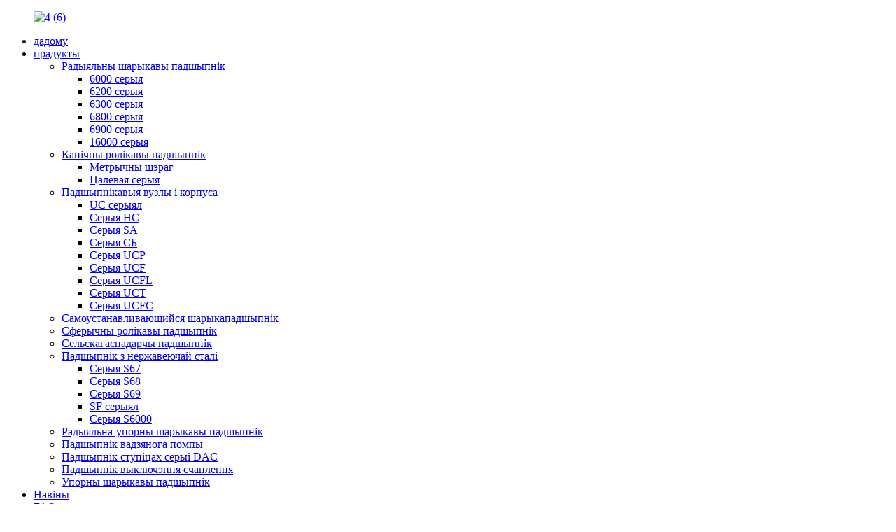

--- FILE ---
content_type: text/html
request_url: http://be.lggbchina.com/bearing-housings-hc-series-1-product/
body_size: 15510
content:
<!DOCTYPE html> <html dir="ltr" lang="be"> <head> <meta charset="UTF-8"/> <meta http-equiv="Content-Type" content="text/html; charset=UTF-8" /> <title>Кітайскія вытворцы і пастаўшчыкі корпусаў падшыпнікаў серыі HC | LGGB</title> <meta property="fb:app_id" content="966242223397117" /> <meta name="viewport" content="width=device-width,initial-scale=1,minimum-scale=1,maximum-scale=1,user-scalable=no"> <link rel="apple-touch-icon-precomposed" href=""> <meta name="format-detection" content="telephone=no"> <meta name="apple-mobile-web-app-capable" content="yes"> <meta name="apple-mobile-web-app-status-bar-style" content="black"> <meta property="og:url" content="https://www.lggbchina.com/bearing-housings-hc-series-1-product/"/> <meta property="og:title" content="China Bearing Housings HC series manufacturers and suppliers | LGGB" /> <meta property="og:description" content=" Pillow Block Bearing:Bearings Units and Housings The insert bearings are the deep groove ball bearings with wide inner rings, it insert in housing  work as an unit bearings.  The housing are mainly casting or pressed steel.  The bearing unit are compact in design with perfect sealing devices . t..."/> <meta property="og:type" content="product"/> <meta property="og:image" content="https://www.lggbchina.com/uploads/528db4fa.jpg"/> <meta property="og:site_name" content="https://www.lggbchina.com/"/> <link href="//cdn.globalso.com/lggbchina/style/global/style.css" rel="stylesheet" onload="this.onload=null;this.rel='stylesheet'"> <link href="//cdn.globalso.com/lggbchina/style/public/public.css" rel="stylesheet" onload="this.onload=null;this.rel='stylesheet'">  <link rel="shortcut icon" href="https://cdn.globalso.com/lggbchina/c0f85347.png" /> <meta name="author" content="gd-admin"/> <meta name="description" itemprop="description" content="Падшыпнікавы падшыпнік: падшыпнікавыя вузлы і корпусы Устаўныя падшыпнікі - гэта радыяльныя шарыкападшыпнікі з шырокімі ўнутранымі кольцамі, яны ўстаўляюцца ў корпус" />  <meta name="keywords" itemprop="keywords" content="падшыпнік hc" />  <link rel="canonical" href="https://www.lggbchina.com/bearing-housings-hc-series-1-product/" /> <link href="//cdn.globalso.com/hide_search.css" rel="stylesheet"/><link href="//www.lggbchina.com/style/be.html.css" rel="stylesheet"/><link rel="alternate" hreflang="be" href="http://be.lggbchina.com/" /></head> <body>   <div class="container">     <!-- web_head start -->     <header class="web_head index_web_head">       <div class="head_layer">         <div class="layout">          <figure class="logo"> <a href="/">			<img src="https://cdn.globalso.com/lggbchina/95e875a2.png" alt="4 (6)"> 				</a></figure>           <nav class="nav_wrap">             <ul class="head_nav">              <li><a href="/">дадому</a></li> <li class="current-post-ancestor current-menu-ancestor current-menu-parent"><a href="/products/">прадукты</a> <ul class="sub-menu"> 	<li><a href="/deep-groove-ball-bearing/">Радыяльны шарыкавы падшыпнік</a> 	<ul class="sub-menu"> 		<li><a href="/deep-groove-ball-bearing-6000-series-product/">6000 серыя</a></li> 		<li><a href="/deep-groove-ball-bearing-6200-series-product/">6200 серыя</a></li> 		<li><a href="/deep-groove-ball-bearing-6300-series-product/">6300 серыя</a></li> 		<li><a href="/deep-groove-ball-bearing-6800-series-product/">6800 серыя</a></li> 		<li><a href="/deep-groove-ball-bearing-6900-series-product/">6900 серыя</a></li> 		<li><a href="/deep-groove-ball-bearing-16000-series-product/">16000 серыя</a></li> 	</ul> </li> 	<li><a href="/taper-roller-bearing/">Канічны ролікавы падшыпнік</a> 	<ul class="sub-menu"> 		<li><a href="/taper-roller-bearing-metric-series-product/">Метрычны шэраг</a></li> 		<li><a href="/taper-roller-bearing-inch-series-2-product/">Цалевая серыя</a></li> 	</ul> </li> 	<li class="current-post-ancestor current-menu-ancestor current-menu-parent"><a href="/bearings-units-and-housings/">Падшыпнікавыя вузлы і корпуса</a> 	<ul class="sub-menu"> 		<li><a href="/bearing-housings-uc-series1-product/">UC серыял</a></li> 		<li class="nav-current"><a href="/bearing-housings-hc-series-1-product/">Серыя HC</a></li> 		<li><a href="/bearing-housings-sa-series-1-product/">Серыя SA</a></li> 		<li><a href="/bearing-housings-sb-series-1-product/">Серыя СБ</a></li> 		<li><a href="/bearings-units-and-housings-ucp-series-product/">Серыя UCP</a></li> 		<li><a href="/bearings-units-and-housings-ucf-series-product/">Серыя UCF</a></li> 		<li><a href="/bearings-units-and-housings-ucfl-series-product/">Серыя UCFL</a></li> 		<li><a href="/bearings-units-and-housings-uct-series-product/">Серыя UCT</a></li> 		<li><a href="/bearings-units-and-housings-ucfc-series-product/">Серыя UCFC</a></li> 	</ul> </li> 	<li><a href="/self-aligning-ball-bearing-product/">Самоустанавливающийся шарыкападшыпнік</a></li> 	<li><a href="/spherical-roller-bearing-product/">Сферычны ролікавы падшыпнік</a></li> 	<li><a href="/agricultural-bearing-product/">Сельскагаспадарчы падшыпнік</a></li> 	<li><a href="/stainless-steel-bearing/">Падшыпнік з нержавеючай сталі</a> 	<ul class="sub-menu"> 		<li><a href="/s67-series/">Серыя S67</a></li> 		<li><a href="/s68-series/">Серыя S68</a></li> 		<li><a href="/s69-series/">Серыя S69</a></li> 		<li><a href="/sf-series/">SF серыял</a></li> 		<li><a href="/s6000-series/">Серыя S6000</a></li> 	</ul> </li> 	<li><a href="/angular-contact-ball-bearing-product/">Радыяльна-упорны шарыкавы падшыпнік</a></li> 	<li><a href="/water-pump-bearing-product/">Падшыпнік вадзянога помпы</a></li> 	<li><a href="/hub-bearing-dac-series-product/">Падшыпнік ступіцах серыі DAC</a></li> 	<li><a href="/clutch-release-bearing-product/">Падшыпнік выключэння счаплення</a></li> 	<li><a href="/thrust-ball-bearing-product/">Упорны шарыкавы падшыпнік</a></li> </ul> </li> <li><a href="/news/">Навіны</a></li> <li><a href="/faqs/">FAQ</a></li> <li><a href="/about-us/">Пра нас</a></li> <li><a href="/contact-us/">Звяжыцеся з намі</a></li>             </ul>           </nav>            <div class="head_right">             <div class="head-search">               <form action="/search.php" method="get">                 <input class="search-ipt" name="s" placeholder="" /> 				<input type="hidden" name="cat" value="490"/>                 <button class="search-btn" type="button"></button>                 <span id="btn-search"></span>               </form>             </div>             <span id="btn-search" class="btn--search"></span>              <div class="change-language ensemble">   <div class="change-language-info">     <div class="change-language-title medium-title">        <div class="language-flag language-flag-en"><a href="https://www.lggbchina.com/"><b class="country-flag"></b><span>English</span> </a></div>        <b class="language-icon"></b>      </div> 	<div class="change-language-cont sub-content">         <div class="empty"></div>     </div>   </div> </div> <!--theme260-->            </div>         </div>       </div>     </header>     <!--// web_head end --><!-- path -->     <!-- sys_sub_head -->     <section class="sys_sub_head">       <!-- swiper -->       <div class="head_bn_slider">         <div class="swiper-container">           <ul class="head_bn_items swiper-wrapper">             			<img src="https://cdn.globalso.com/lggbchina/a2e95b19.jpg" alt="дып"> 			          </ul>         </div>         <div class="swiper-control">             <div class="swiper-pagination"></div>         </div>       </div>       <div class="path_bar">         <div class="layout">           <ul>          <li> <a itemprop="breadcrumb" href="/">дадому</a></li><li> <a itemprop="breadcrumb" href="/products/" title="Products">прадукты</a> </li><li> <a itemprop="breadcrumb" href="/bearings-units-and-housings/" title="Bearings Units And Housings">Падшыпнікавыя вузлы і корпуса</a> </li><li> <a itemprop="breadcrumb" href="/hc-series/" title="HC Series">Серыя HC</a> </li></li>           </ul>         </div>       </div>     </section>           <!-- page-layout start -->  <section class="web_main page_main">   <div class="layout">              <!-- product info -->  <aside class="aside">   <section class="aside-wrap">     <section class="side-widget">     <div class="side-tit-bar">         <h2 class="side-tit">Катэгорыі</h2>     </div>     <ul class="side-cate">       <li><a href="/deep-groove-ball-bearing/">Радыяльны шарыкавы падшыпнік</a> <ul class="sub-menu"> 	<li><a href="/deep-groove-ball-bearing-6000-series-product/">6000 серыя</a></li> 	<li><a href="/deep-groove-ball-bearing-6200-series-product/">6200 серыя</a></li> 	<li><a href="/deep-groove-ball-bearing-6300-series-product/">6300 серыя</a></li> 	<li><a href="/deep-groove-ball-bearing-6800-series-product/">6800 серыя</a></li> 	<li><a href="/deep-groove-ball-bearing-6900-series-product/">6900 серыя</a></li> 	<li><a href="/deep-groove-ball-bearing-16000-series-product/">16000 серыя</a></li> </ul> </li> <li><a href="/taper-roller-bearing/">Канічны ролікавы падшыпнік</a> <ul class="sub-menu"> 	<li><a href="/taper-roller-bearing-metric-series-product/">Метрычны шэраг</a></li> 	<li><a href="/taper-roller-bearing-inch-series-2-product/">Цалевая серыя</a></li> </ul> </li> <li class="current-post-ancestor current-menu-ancestor current-menu-parent"><a href="/bearings-units-and-housings/">Падшыпнікавыя вузлы і корпуса</a> <ul class="sub-menu"> 	<li><a href="/bearing-housings-uc-series1-product/">UC серыял</a></li> 	<li class="nav-current"><a href="/bearing-housings-hc-series-1-product/">Серыя HC</a></li> 	<li><a href="/bearing-housings-sa-series-1-product/">Серыя SA</a></li> 	<li><a href="/bearing-housings-sb-series-1-product/">Серыя СБ</a></li> 	<li><a href="/bearings-units-and-housings-ucp-series-product/">Серыя UCP</a></li> 	<li><a href="/bearings-units-and-housings-ucf-series-product/">Серыя UCF</a></li> 	<li><a href="/bearings-units-and-housings-ucfc-series-product/">Серыя UCFC</a></li> 	<li><a href="/bearings-units-and-housings-uct-series-product/">Серыя UCT</a></li> 	<li><a href="/bearings-units-and-housings-ucfl-series-product/">Серыя UCFL</a></li> </ul> </li> <li><a href="/self-aligning-ball-bearing-product/">Самоустанавливающийся шарыкападшыпнік</a></li> <li><a href="/spherical-roller-bearing-product/">Сферычны ролікавы падшыпнік</a></li> <li><a href="/agricultural-bearing-product/">Сельскагаспадарчы падшыпнік</a></li> <li><a href="/stainless-steel-bearing/">Падшыпнік з нержавеючай сталі</a> <ul class="sub-menu"> 	<li><a href="/s67-series/">Серыя S67</a></li> 	<li><a href="/s68-series/">Серыя S68</a></li> 	<li><a href="/s69-series/">Серыя S69</a></li> 	<li><a href="/sf-series/">SF серыял</a></li> 	<li><a href="/s6000-series/">Серыя S6000</a></li> </ul> </li> <li><a href="/angular-contact-ball-bearing-product/">Радыяльна-упорны шарыкавы падшыпнік</a></li> <li><a href="/water-pump-bearing-product/">Падшыпнік вадзянога помпы</a></li> <li><a href="/hub-bearing-dac-series-product/">Падшыпнік ступіцах серыі DAC</a></li> <li><a href="/clutch-release-bearing-product/">Падшыпнік выключэння счаплення</a></li> <li><a href="/thrust-ball-bearing-product/">Упорны шарыкавы падшыпнік</a></li>     </ul>   </section>   		  <div class="side-widget">                 <div class="side-tit-bar">                 <h2 class="side-tit">Рэкамендаваныя прадукты</h2>                 </div>                 <div class="side-product-items">                 <span  class="btn-prev"></span>          			<div class="items_content">                      <ul class="gm-sep"> <li class="side_product_item"><figure>                              <a  class="item-img" href="/stainless-steel-bearing-product/"><img src="https://cdn.globalso.com/lggbchina/6903-300x286.jpg" alt="Падшыпнік з нержавеючай сталі"></a>                               <figcaption><a href="/stainless-steel-bearing-product/">Падшыпнік з нержавеючай сталі</a></figcaption>                           </figure>                           </li>                         <li class="side_product_item"><figure>                              <a  class="item-img" href="/deep-groove-ball-bearing-6000-series-product/"><img src="https://cdn.globalso.com/lggbchina/bf91dbd8-300x300.jpg" alt="Радыяльны шарыкавы падшыпнік серыі 6000"></a>                               <figcaption><a href="/deep-groove-ball-bearing-6000-series-product/">Радыяльны шарыкавы падшыпнік серыі 6000</a></figcaption>                           </figure>                           </li>                         <li class="side_product_item"><figure>                              <a  class="item-img" href="/deep-groove-ball-bearing-6200-series-product/"><img src="https://cdn.globalso.com/lggbchina/2c936fcf1-300x300.jpg" alt="Радыяльны шарыкавы падшыпнік серыі 6200"></a>                               <figcaption><a href="/deep-groove-ball-bearing-6200-series-product/">Радыяльны шарыкавы падшыпнік серыі 6200</a></figcaption>                           </figure>                           </li>                         <li class="side_product_item"><figure>                              <a  class="item-img" href="/deep-groove-ball-bearing-6300-series-product/"><img src="https://cdn.globalso.com/lggbchina/4ec4b630-300x300.jpg" alt="Радыяльны шарыкавы падшыпнік серыі 6300"></a>                               <figcaption><a href="/deep-groove-ball-bearing-6300-series-product/">Радыяльны шарыкавы падшыпнік серыі 6300</a></figcaption>                           </figure>                           </li>                         <li class="side_product_item"><figure>                              <a  class="item-img" href="/deep-groove-ball-bearing-16000-series-product/"><img src="https://cdn.globalso.com/lggbchina/6fe297f1-300x300.jpg" alt="Радыяльны шарыкавы падшыпнік серыі 16000"></a>                               <figcaption><a href="/deep-groove-ball-bearing-16000-series-product/">Радыяльны шарыкавы падшыпнік серыі 16000</a></figcaption>                           </figure>                           </li>                         <li class="side_product_item"><figure>                              <a  class="item-img" href="/taper-roller-bearing-metric-series-product/"><img src="https://cdn.globalso.com/lggbchina/f68e67c1-300x300.jpg" alt="Метрычная серыя канічных ролікавых падшыпнікаў"></a>                               <figcaption><a href="/taper-roller-bearing-metric-series-product/">Метрычная серыя канічных ролікавых падшыпнікаў</a></figcaption>                           </figure>                           </li>                         <li class="side_product_item"><figure>                              <a  class="item-img" href="/taper-roller-bearing-inch-series-2-product/"><img src="https://cdn.globalso.com/lggbchina/e0c0a0ec-300x300.jpg" alt="Серыя канічных ролікавых падшыпнікаў"></a>                               <figcaption><a href="/taper-roller-bearing-inch-series-2-product/">Серыя канічных ролікавых падшыпнікаў</a></figcaption>                           </figure>                           </li>                         <li class="side_product_item"><figure>                              <a  class="item-img" href="/bearing-housings-uc-series1-product/"><img src="https://cdn.globalso.com/lggbchina/7b4fa220-300x300.jpg" alt="Корпусы падшыпнікаў серыі UC"></a>                               <figcaption><a href="/bearing-housings-uc-series1-product/">Корпусы падшыпнікаў серыі UC</a></figcaption>                           </figure>                           </li>                         <li class="side_product_item"><figure>                              <a  class="item-img" href="/bearing-housings-sa-series-1-product/"><img src="https://cdn.globalso.com/lggbchina/bb8b736a-300x300.jpg" alt="Корпусы падшыпнікаў серыі SA"></a>                               <figcaption><a href="/bearing-housings-sa-series-1-product/">Корпусы падшыпнікаў серыі SA</a></figcaption>                           </figure>                           </li>                                                                </ul>                  </div>                 <span  class="btn-next"></span>                 </div>             </div>           </section> </aside>    <section class="main">        <section class="product-intro">         <div class="product-view" >            <!-- Piliang S-->                     <!-- Piliang E-->                     <div class="product-image"> <a class="cloud-zoom" id="zoom1" data-zoom="adjustX:0, adjustY:0" href="https://cdn.globalso.com/lggbchina/528db4fa.jpg"> <img src="https://cdn.globalso.com/lggbchina/528db4fa.jpg" itemprop="image" title="" alt="Корпусы падшыпнікаў серыі HC" style="width:100%" /></a> </div>                     <div  style="position:relative; width:100%;">             <div class="image-additional">               <ul class="swiper-wrapper">                                 <li class="swiper-slide image-item current"> <a class="cloud-zoom-gallery item"  href="https://cdn.globalso.com/lggbchina/528db4fa.jpg" data-zoom="useZoom:zoom1, smallImage:https://cdn.globalso.com/lggbchina/528db4fa.jpg" title=""><img src="https://cdn.globalso.com/lggbchina/528db4fa-300x300.jpg" alt="Корпусы падшыпнікаў серыі HC" /></a> </li>                                 <li class="swiper-slide image-item"> <a class="cloud-zoom-gallery item"  href="https://cdn.globalso.com/lggbchina/d4d760803.png" data-zoom="useZoom:zoom1, smallImage:https://cdn.globalso.com/lggbchina/d4d760803.png" title=""><img src="https://cdn.globalso.com/lggbchina/d4d760803-300x300.png" alt="Корпусы падшыпнікаў серыі HC" /></a> </li>                               </ul>               <div class="swiper-pagination swiper-pagination-white"></div>             </div>             <div class="swiper-button-next swiper-button-white"></div>             <div class="swiper-button-prev swiper-button-white"></div>           </div>         </div>         <section class="product-summary"> 		 <h2 class="page_title">Корпусы падшыпнікаў серыі HC</h2> 	           <div class="product-meta">             <h3>Кароткае апісанне:</h3>             <p></p>             <br />                                   </div>           <div class="product-btn-wrap"> <a href="javascript:" onclick="showMsgPop();" class="email">Дашліце нам ліст</a> <a href="/downloadpdf.php?id=1254" target="_blank" rel="external nofollow"   class="pdf">Спампаваць як PDF</a> </div>          </section>       </section>       <section class="tab-content-wrap product-detail">         <div class="tab-title-bar detail-tabs">           <h2 class="tab-title title current"><span>Дэталь прадукту</span></h2>                                          <h2 class="tab-title title"><span>Тэгі прадукту</span></h2>                   </div>         <section class="tab-panel-wrap">           <section class="tab-panel disabled entry">             <section class="tab-panel-content">                                           <p><img class="alignnone size-full wp-image-1255" alt="mh" src="//cdn.globalso.com/lggbchina/7e743981.png" /></p> <p>Падшыпнікавы падшыпнік: падшыпнікавыя вузлы і корпуса</p> <p>Устаўныя падшыпнікі - гэта радыяльныя шарыкавыя падшыпнікі з шырокімі ўнутранымі кольцамі, якія ўстаўляюцца ў корпус і працуюць як падшыпнікі вузла.  Корпус у асноўным літой або прэсаванай сталі.  Падшыпнікавы вузел кампактны ў канструкцыі з ідэальнымі ўшчыльняльнымі прыладамі. яны могуць лёгка выраўноўвацца падчас працы і могуць быць зручна ўстаноўлены або дэмантаваны.</p> <table border="0" cellspacing="0"> <tbody> <tr> <td valign="center" width="72">Падшыпнік</td> <td colspan="11" valign="center" width="792"> <p align="center">Памеры мм цаляў</p> </td> <td valign="center" width="72"> <p align="center">Дынамічная нагрузка</p> </td> <td valign="center" width="72"> <p align="center">Статычная нагрузка</p> </td> <td valign="center" width="72"> <p align="center">Вага</p> </td> </tr> <tr> <td valign="center" width="72">NO</td> <td valign="center" width="72"> <p align="center">d</p> </td> <td valign="center" width="72"> <p align="center">D</p> </td> <td valign="center" width="72"> <p align="center">B1</p> </td> <td valign="center" width="72"> <p align="center">B</p> </td> <td valign="center" width="72"> <p align="center">C</p> </td> <td valign="center" width="72"> <p align="center">S</p> </td> <td valign="center" width="72"> <p align="center">ds</p> </td> <td valign="center" width="72"> <p align="center">G</p> </td> <td valign="center" width="72"> <p align="center">B5</p> </td> <td valign="center" width="72"> <p align="center">d3</p> </td> <td valign="center" width="72"> <p align="center">F</p> </td> <td valign="center" width="72"> <p align="center">рэйтынгі N</p> </td> <td valign="center" width="72"> <p align="center">рэйтынгі N</p> </td> <td valign="center" width="72"> <p align="center">(кг)</p> </td> </tr> <tr> <td valign="center" nowrap="nowrap">HC201</td> <td valign="center" nowrap="nowrap"> <p align="center">12</p> </td> <td valign="center" nowrap="nowrap"> <p align="center">47</p> </td> <td valign="center" nowrap="nowrap"> <p align="center">43.7</p> </td> <td valign="center" nowrap="nowrap"> <p align="center">34.2</p> </td> <td valign="center" nowrap="nowrap"> <p align="center">17</p> </td> <td valign="center" nowrap="nowrap"> <p align="center">17.1</p> </td> <td valign="center" nowrap="nowrap"> <p align="center">М6х1</p> </td> <td valign="center" nowrap="nowrap"> <p align="center">4.8</p> </td> <td valign="center" nowrap="nowrap"> <p align="center">13.5</p> </td> <td valign="center" nowrap="nowrap"> <p align="center">33.3</p> </td> <td valign="center" nowrap="nowrap"> <p align="center">3.7</p> </td> <td valign="center" nowrap="nowrap"> <p align="center">12800</p> </td> <td valign="center" nowrap="nowrap"> <p align="center">6650</p> </td> <td valign="center" nowrap="nowrap"> <p align="center">0,29</p> </td> </tr> <tr> <td valign="center" nowrap="nowrap">HC201-8</td> <td valign="center" nowrap="nowrap"> <p align="center">1/2</p> </td> <td valign="center" nowrap="nowrap"> <p align="center">1,8504</p> </td> <td valign="center" nowrap="nowrap"> <p align="center">1,72</p> </td> <td valign="center" nowrap="nowrap"> <p align="center">1,3465</p> </td> <td valign="center" nowrap="nowrap"> <p align="center">0,6693</p> </td> <td valign="center" nowrap="nowrap"> <p align="center">0,673</p> </td> <td valign="center" nowrap="nowrap"> <p align="center">1/4-28UNF</p> </td> <td valign="center" nowrap="nowrap"> <p align="center">0,189</p> </td> <td valign="center" nowrap="nowrap"> <p align="center">0,531</p> </td> <td valign="center" nowrap="nowrap"> <p align="center">1,311</p> </td> <td valign="center" nowrap="nowrap"> <p align="center">0,146</p> </td> <td valign="center" nowrap="nowrap"> <p align="center">12800</p> </td> <td valign="center" nowrap="nowrap"> <p align="center">6650</p> </td> <td valign="center" nowrap="nowrap"> <p align="center">0,29</p> </td> </tr> <tr> <td valign="center" nowrap="nowrap">HC202</td> <td valign="center" nowrap="nowrap"> <p align="center">15</p> </td> <td valign="center" nowrap="nowrap"> <p align="center">47</p> </td> <td valign="center" nowrap="nowrap"> <p align="center">43.7</p> </td> <td valign="center" nowrap="nowrap"> <p align="center">34.2</p> </td> <td valign="center" nowrap="nowrap"> <p align="center">17</p> </td> <td valign="center" nowrap="nowrap"> <p align="center">17.1</p> </td> <td valign="center" nowrap="nowrap"> <p align="center">М6х1</p> </td> <td valign="center" nowrap="nowrap"> <p align="center">4.8</p> </td> <td valign="center" nowrap="nowrap"> <p align="center">13.5</p> </td> <td valign="center" nowrap="nowrap"> <p align="center">33.3</p> </td> <td valign="center" nowrap="nowrap"> <p align="center">3.7</p> </td> <td valign="center" nowrap="nowrap"> <p align="center">12800</p> </td> <td valign="center" nowrap="nowrap"> <p align="center">6650</p> </td> <td valign="center" nowrap="nowrap"> <p align="center">0,27</p> </td> </tr> <tr> <td valign="center" nowrap="nowrap">HC202-9</td> <td valign="center" nowrap="nowrap"> <p align="center">9/16</p> </td> <td valign="center" nowrap="nowrap"> <p align="center">1,8504</p> </td> <td valign="center" nowrap="nowrap"> <p align="center">1,72</p> </td> <td valign="center" nowrap="nowrap"> <p align="center">1,3465</p> </td> <td valign="center" nowrap="nowrap"> <p align="center">0,6693</p> </td> <td valign="center" nowrap="nowrap"> <p align="center">0,673</p> </td> <td valign="center" nowrap="nowrap"> <p align="center">1/4-28UNF</p> </td> <td valign="center" nowrap="nowrap"> <p align="center">0,189</p> </td> <td valign="center" nowrap="nowrap"> <p align="center">0,531</p> </td> <td valign="center" nowrap="nowrap"> <p align="center">1,311</p> </td> <td valign="center" nowrap="nowrap"> <p align="center">0,146</p> </td> <td valign="center" nowrap="nowrap"> <p align="center">12800</p> </td> <td valign="center" nowrap="nowrap"> <p align="center">6650</p> </td> <td valign="center" nowrap="nowrap"> <p align="center">0,26</p> </td> </tr> <tr> <td valign="center" nowrap="nowrap">HC202-10</td> <td valign="center" nowrap="nowrap"> <p align="center">5/8</p> </td> <td valign="center" nowrap="nowrap"> <p align="center">1,8504</p> </td> <td valign="center" nowrap="nowrap"> <p align="center">1,72</p> </td> <td valign="center" nowrap="nowrap"> <p align="center">1,3465</p> </td> <td valign="center" nowrap="nowrap"> <p align="center">0,6693</p> </td> <td valign="center" nowrap="nowrap"> <p align="center">0,673</p> </td> <td valign="center" nowrap="nowrap"> <p align="center">1/4-28UNF</p> </td> <td valign="center" nowrap="nowrap"> <p align="center">0,189</p> </td> <td valign="center" nowrap="nowrap"> <p align="center">0,531</p> </td> <td valign="center" nowrap="nowrap"> <p align="center">1,311</p> </td> <td valign="center" nowrap="nowrap"> <p align="center">0,146</p> </td> <td valign="center" nowrap="nowrap"> <p align="center">12800</p> </td> <td valign="center" nowrap="nowrap"> <p align="center">6650</p> </td> <td valign="center" nowrap="nowrap"> <p align="center">0,26</p> </td> </tr> <tr> <td valign="center" nowrap="nowrap">HC203</td> <td valign="center" nowrap="nowrap"> <p align="center">17</p> </td> <td valign="center" nowrap="nowrap"> <p align="center">47</p> </td> <td valign="center" nowrap="nowrap"> <p align="center">43.7</p> </td> <td valign="center" nowrap="nowrap"> <p align="center">34.2</p> </td> <td valign="center" nowrap="nowrap"> <p align="center">17</p> </td> <td valign="center" nowrap="nowrap"> <p align="center">17.1</p> </td> <td valign="center" nowrap="nowrap"> <p align="center">М6х1</p> </td> <td valign="center" nowrap="nowrap"> <p align="center">4.8</p> </td> <td valign="center" nowrap="nowrap"> <p align="center">13.5</p> </td> <td valign="center" nowrap="nowrap"> <p align="center">33.3</p> </td> <td valign="center" nowrap="nowrap"> <p align="center">3.7</p> </td> <td valign="center" nowrap="nowrap"> <p align="center">12800</p> </td> <td valign="center" nowrap="nowrap"> <p align="center">6650</p> </td> <td valign="center" nowrap="nowrap"> <p align="center">0,25</p> </td> </tr> <tr> <td valign="center" nowrap="nowrap">HC203-11</td> <td valign="center" nowrap="nowrap"> <p align="center">11/16</p> </td> <td valign="center" nowrap="nowrap"> <p align="center">1,8504</p> </td> <td valign="center" nowrap="nowrap"> <p align="center">1,72</p> </td> <td valign="center" nowrap="nowrap"> <p align="center">1,3465</p> </td> <td valign="center" nowrap="nowrap"> <p align="center">0,6693</p> </td> <td valign="center" nowrap="nowrap"> <p align="center">0,673</p> </td> <td valign="center" nowrap="nowrap"> <p align="center">1/4-28UNF</p> </td> <td valign="center" nowrap="nowrap"> <p align="center">0,189</p> </td> <td valign="center" nowrap="nowrap"> <p align="center">0,531</p> </td> <td valign="center" nowrap="nowrap"> <p align="center">1,311</p> </td> <td valign="center" nowrap="nowrap"> <p align="center">0,146</p> </td> <td valign="center" nowrap="nowrap"> <p align="center">12800</p> </td> <td valign="center" nowrap="nowrap"> <p align="center">6650</p> </td> <td valign="center" nowrap="nowrap"> <p align="center">0,25</p> </td> </tr> <tr> <td valign="center" nowrap="nowrap">HC204</td> <td valign="center" nowrap="nowrap"> <p align="center">20</p> </td> <td valign="center" nowrap="nowrap"> <p align="center">47</p> </td> <td valign="center" nowrap="nowrap"> <p align="center">43.7</p> </td> <td valign="center" nowrap="nowrap"> <p align="center">34.2</p> </td> <td valign="center" nowrap="nowrap"> <p align="center">17</p> </td> <td valign="center" nowrap="nowrap"> <p align="center">17.1</p> </td> <td valign="center" nowrap="nowrap"> <p align="center">М6х1</p> </td> <td valign="center" nowrap="nowrap"> <p align="center">4.8</p> </td> <td valign="center" nowrap="nowrap"> <p align="center">13.5</p> </td> <td valign="center" nowrap="nowrap"> <p align="center">33.3</p> </td> <td valign="center" nowrap="nowrap"> <p align="center">3.7</p> </td> <td valign="center" nowrap="nowrap"> <p align="center">12800</p> </td> <td valign="center" nowrap="nowrap"> <p align="center">6650</p> </td> <td valign="center" nowrap="nowrap"> <p align="center">0,23</p> </td> </tr> <tr> <td valign="center" nowrap="nowrap">HC204-12</td> <td valign="center" nowrap="nowrap"> <p align="center">3/4</p> </td> <td valign="center" nowrap="nowrap"> <p align="center">1,8504</p> </td> <td valign="center" nowrap="nowrap"> <p align="center">1,72</p> </td> <td valign="center" nowrap="nowrap"> <p align="center">1,3465</p> </td> <td valign="center" nowrap="nowrap"> <p align="center">0,6693</p> </td> <td valign="center" nowrap="nowrap"> <p align="center">0,673</p> </td> <td valign="center" nowrap="nowrap"> <p align="center">1/4-28UNF</p> </td> <td valign="center" nowrap="nowrap"> <p align="center">0,189</p> </td> <td valign="center" nowrap="nowrap"> <p align="center">0,531</p> </td> <td valign="center" nowrap="nowrap"> <p align="center">1,311</p> </td> <td valign="center" nowrap="nowrap"> <p align="center">0,146</p> </td> <td valign="center" nowrap="nowrap"> <p align="center">12800</p> </td> <td valign="center" nowrap="nowrap"> <p align="center">6650</p> </td> <td valign="center" nowrap="nowrap"> <p align="center">0,23</p> </td> </tr> <tr> <td valign="center" nowrap="nowrap">HC205</td> <td valign="center" nowrap="nowrap"> <p align="center">25</p> </td> <td valign="center" nowrap="nowrap"> <p align="center">52</p> </td> <td valign="center" nowrap="nowrap"> <p align="center">44.4</p> </td> <td valign="center" nowrap="nowrap"> <p align="center">34.9</p> </td> <td valign="center" nowrap="nowrap"> <p align="center">17</p> </td> <td valign="center" nowrap="nowrap"> <p align="center">17.5</p> </td> <td valign="center" nowrap="nowrap"> <p align="center">М6 х1</p> </td> <td valign="center" nowrap="nowrap"> <p align="center">4.8</p> </td> <td valign="center" nowrap="nowrap"> <p align="center">13.5</p> </td> <td valign="center" nowrap="nowrap"> <p align="center">38.1</p> </td> <td valign="center" nowrap="nowrap"> <p align="center">3.9</p> </td> <td valign="center" nowrap="nowrap"> <p align="center">14000</p> </td> <td valign="center" nowrap="nowrap"> <p align="center">7850</p> </td> <td valign="center" nowrap="nowrap"> <p align="center">0,27</p> </td> </tr> <tr> <td valign="center" nowrap="nowrap">HC205-13</td> <td valign="center" nowrap="nowrap"> <p align="center">13/16</p> </td> <td valign="center" nowrap="nowrap"> <p align="center">2,0472</p> </td> <td valign="center" nowrap="nowrap"> <p align="center">1,748</p> </td> <td valign="center" nowrap="nowrap"> <p align="center">1,374</p> </td> <td valign="center" nowrap="nowrap"> <p align="center">0,6693</p> </td> <td valign="center" nowrap="nowrap"> <p align="center">0,689</p> </td> <td valign="center" nowrap="nowrap"> <p align="center">1/4 -28UNF</p> </td> <td valign="center" nowrap="nowrap"> <p align="center">0,189</p> </td> <td valign="center" nowrap="nowrap"> <p align="center">0,531</p> </td> <td valign="center" nowrap="nowrap"> <p align="center">1.5</p> </td> <td valign="center" nowrap="nowrap"> <p align="center">0,154</p> </td> <td valign="center" nowrap="nowrap"> <p align="center">14000</p> </td> <td valign="center" nowrap="nowrap"> <p align="center">7850</p> </td> <td valign="center" nowrap="nowrap"> <p align="center">0,32</p> </td> </tr> <tr> <td valign="center" nowrap="nowrap">HC205-14</td> <td valign="center" nowrap="nowrap"> <p align="center">7/8</p> </td> <td valign="center" nowrap="nowrap"> <p align="center">2,0472</p> </td> <td valign="center" nowrap="nowrap"> <p align="center">1,748</p> </td> <td valign="center" nowrap="nowrap"> <p align="center">1,374</p> </td> <td valign="center" nowrap="nowrap"> <p align="center">0,6693</p> </td> <td valign="center" nowrap="nowrap"> <p align="center">0,689</p> </td> <td valign="center" nowrap="nowrap"> <p align="center">1/4 -28UNF</p> </td> <td valign="center" nowrap="nowrap"> <p align="center">0,189</p> </td> <td valign="center" nowrap="nowrap"> <p align="center">0,531</p> </td> <td valign="center" nowrap="nowrap"> <p align="center">1.5</p> </td> <td valign="center" nowrap="nowrap"> <p align="center">0,154</p> </td> <td valign="center" nowrap="nowrap"> <p align="center">14000</p> </td> <td valign="center" nowrap="nowrap"> <p align="center">7850</p> </td> <td valign="center" nowrap="nowrap"> <p align="center">0,31</p> </td> </tr> <tr> <td valign="center" nowrap="nowrap">HC205-15</td> <td valign="center" nowrap="nowrap"> <p align="center">15/16</p> </td> <td valign="center" nowrap="nowrap"> <p align="center">2,0472</p> </td> <td valign="center" nowrap="nowrap"> <p align="center">1,748</p> </td> <td valign="center" nowrap="nowrap"> <p align="center">1,374</p> </td> <td valign="center" nowrap="nowrap"> <p align="center">0,6693</p> </td> <td valign="center" nowrap="nowrap"> <p align="center">0,689</p> </td> <td valign="center" nowrap="nowrap"> <p align="center">1/4 -28UNF</p> </td> <td valign="center" nowrap="nowrap"> <p align="center">0,189</p> </td> <td valign="center" nowrap="nowrap"> <p align="center">0,531</p> </td> <td valign="center" nowrap="nowrap"> <p align="center">1.5</p> </td> <td valign="center" nowrap="nowrap"> <p align="center">0,154</p> </td> <td valign="center" nowrap="nowrap"> <p align="center">14000</p> </td> <td valign="center" nowrap="nowrap"> <p align="center">7850</p> </td> <td valign="center" nowrap="nowrap"> <p align="center">0,29</p> </td> </tr> <tr> <td valign="center" nowrap="nowrap">HC205-16</td> <td valign="center" nowrap="nowrap"> <p align="center">1</p> </td> <td valign="center" nowrap="nowrap"> <p align="center">2,0472</p> </td> <td valign="center" nowrap="nowrap"> <p align="center">1,748</p> </td> <td valign="center" nowrap="nowrap"> <p align="center">1,374</p> </td> <td valign="center" nowrap="nowrap"> <p align="center">0,6693</p> </td> <td valign="center" nowrap="nowrap"> <p align="center">0,689</p> </td> <td valign="center" nowrap="nowrap"> <p align="center">1/4 -28UNF</p> </td> <td valign="center" nowrap="nowrap"> <p align="center">0,189</p> </td> <td valign="center" nowrap="nowrap"> <p align="center">0,531</p> </td> <td valign="center" nowrap="nowrap"> <p align="center">1.5</p> </td> <td valign="center" nowrap="nowrap"> <p align="center">0,154</p> </td> <td valign="center" nowrap="nowrap"> <p align="center">14000</p> </td> <td valign="center" nowrap="nowrap"> <p align="center">7850</p> </td> <td valign="center" nowrap="nowrap"> <p align="center">0,27</p> </td> </tr> <tr> <td valign="center" nowrap="nowrap">HC206</td> <td valign="center" nowrap="nowrap"> <p align="center">30</p> </td> <td valign="center" nowrap="nowrap"> <p align="center">62</p> </td> <td valign="center" nowrap="nowrap"> <p align="center">48.4</p> </td> <td valign="center" nowrap="nowrap"> <p align="center">36.5</p> </td> <td valign="center" nowrap="nowrap"> <p align="center">19</p> </td> <td valign="center" nowrap="nowrap"> <p align="center">18.3</p> </td> <td valign="center" nowrap="nowrap"> <p align="center">М8 х1</p> </td> <td valign="center" nowrap="nowrap"> <p align="center">6</p> </td> <td valign="center" nowrap="nowrap"> <p align="center">15.9</p> </td> <td valign="center" nowrap="nowrap"> <p align="center">44.5</p> </td> <td valign="center" nowrap="nowrap"> <p align="center">5</p> </td> <td valign="center" nowrap="nowrap"> <p align="center">19510</p> </td> <td valign="center" nowrap="nowrap"> <p align="center">11300</p> </td> <td valign="center" nowrap="nowrap"> <p align="center">0,45</p> </td> </tr> <tr> <td valign="center" nowrap="nowrap">HC206-17</td> <td valign="center" nowrap="nowrap"> <p align="center">2001/1/16</p> </td> <td valign="center" nowrap="nowrap"> <p align="center">2,4409</p> </td> <td valign="center" nowrap="nowrap"> <p align="center">1,906</p> </td> <td valign="center" nowrap="nowrap"> <p align="center">1,437</p> </td> <td valign="center" nowrap="nowrap"> <p align="center">0,748</p> </td> <td valign="center" nowrap="nowrap"> <p align="center">0,72</p> </td> <td valign="center" nowrap="nowrap"> <p align="center">5/16-24UNF</p> </td> <td valign="center" nowrap="nowrap"> <p align="center">0,236</p> </td> <td valign="center" nowrap="nowrap"> <p align="center">0,626</p> </td> <td valign="center" nowrap="nowrap"> <p align="center">1,752</p> </td> <td valign="center" nowrap="nowrap"> <p align="center">0,197</p> </td> <td valign="center" nowrap="nowrap"> <p align="center">19510</p> </td> <td valign="center" nowrap="nowrap"> <p align="center">11300</p> </td> <td valign="center" nowrap="nowrap"> <p align="center">0,5</p> </td> </tr> <tr> <td valign="center" nowrap="nowrap">HC206-18</td> <td valign="center" nowrap="nowrap"> <p align="center">2001/1/8</p> </td> <td valign="center" nowrap="nowrap"> <p align="center">2,4409</p> </td> <td valign="center" nowrap="nowrap"> <p align="center">1,906</p> </td> <td valign="center" nowrap="nowrap"> <p align="center">1,437</p> </td> <td valign="center" nowrap="nowrap"> <p align="center">0,748</p> </td> <td valign="center" nowrap="nowrap"> <p align="center">0,72</p> </td> <td valign="center" nowrap="nowrap"> <p align="center">5/16-24UNF</p> </td> <td valign="center" nowrap="nowrap"> <p align="center">0,236</p> </td> <td valign="center" nowrap="nowrap"> <p align="center">0,626</p> </td> <td valign="center" nowrap="nowrap"> <p align="center">1,752</p> </td> <td valign="center" nowrap="nowrap"> <p align="center">0,197</p> </td> <td valign="center" nowrap="nowrap"> <p align="center">19510</p> </td> <td valign="center" nowrap="nowrap"> <p align="center">11300</p> </td> <td valign="center" nowrap="nowrap"> <p align="center">0,47</p> </td> </tr> <tr> <td valign="center" nowrap="nowrap">HC206-19</td> <td valign="center" nowrap="nowrap"> <p align="center">2001/3/16</p> </td> <td valign="center" nowrap="nowrap"> <p align="center">2,4409</p> </td> <td valign="center" nowrap="nowrap"> <p align="center">1,906</p> </td> <td valign="center" nowrap="nowrap"> <p align="center">1,437</p> </td> <td valign="center" nowrap="nowrap"> <p align="center">0,748</p> </td> <td valign="center" nowrap="nowrap"> <p align="center">0,72</p> </td> <td valign="center" nowrap="nowrap"> <p align="center">5/16-24UNF</p> </td> <td valign="center" nowrap="nowrap"> <p align="center">0,236</p> </td> <td valign="center" nowrap="nowrap"> <p align="center">0,626</p> </td> <td valign="center" nowrap="nowrap"> <p align="center">1,752</p> </td> <td valign="center" nowrap="nowrap"> <p align="center">0,197</p> </td> <td valign="center" nowrap="nowrap"> <p align="center">19510</p> </td> <td valign="center" nowrap="nowrap"> <p align="center">11300</p> </td> <td valign="center" nowrap="nowrap"> <p align="center">0,45</p> </td> </tr> <tr> <td valign="center" nowrap="nowrap">HC206-20</td> <td valign="center" nowrap="nowrap"> <p align="center">2001/1/4</p> </td> <td valign="center" nowrap="nowrap"> <p align="center">2,4409</p> </td> <td valign="center" nowrap="nowrap"> <p align="center">1,906</p> </td> <td valign="center" nowrap="nowrap"> <p align="center">1,437</p> </td> <td valign="center" nowrap="nowrap"> <p align="center">0,748</p> </td> <td valign="center" nowrap="nowrap"> <p align="center">0,72</p> </td> <td valign="center" nowrap="nowrap"> <p align="center">5/16-24UNF</p> </td> <td valign="center" nowrap="nowrap"> <p align="center">0,236</p> </td> <td valign="center" nowrap="nowrap"> <p align="center">0,626</p> </td> <td valign="center" nowrap="nowrap"> <p align="center">1,752</p> </td> <td valign="center" nowrap="nowrap"> <p align="center">0,197</p> </td> <td valign="center" nowrap="nowrap"> <p align="center">19510</p> </td> <td valign="center" nowrap="nowrap"> <p align="center">11300</p> </td> <td valign="center" nowrap="nowrap"> <p align="center">0,42</p> </td> </tr> <tr> <td valign="center" nowrap="nowrap">HC207</td> <td valign="center" nowrap="nowrap"> <p align="center">35</p> </td> <td valign="center" nowrap="nowrap"> <p align="center">72</p> </td> <td valign="center" nowrap="nowrap"> <p align="center">51.1</p> </td> <td valign="center" nowrap="nowrap"> <p align="center">37.6</p> </td> <td valign="center" nowrap="nowrap"> <p align="center">20</p> </td> <td valign="center" nowrap="nowrap"> <p align="center">18.8</p> </td> <td valign="center" nowrap="nowrap"> <p align="center">М8 х1</p> </td> <td valign="center" nowrap="nowrap"> <p align="center">6.8</p> </td> <td valign="center" nowrap="nowrap"> <p align="center">17.5</p> </td> <td valign="center" nowrap="nowrap"> <p align="center">55.6</p> </td> <td valign="center" nowrap="nowrap"> <p align="center">5.7</p> </td> <td valign="center" nowrap="nowrap"> <p align="center">25700</p> </td> <td valign="center" nowrap="nowrap"> <p align="center">15300</p> </td> <td valign="center" nowrap="nowrap"> <p align="center">0,6</p> </td> </tr> <tr> <td valign="center" nowrap="nowrap">HC207-20</td> <td valign="center" nowrap="nowrap"> <p align="center">2001/1/4</p> </td> <td valign="center" nowrap="nowrap"> <p align="center">2,8346</p> </td> <td valign="center" nowrap="nowrap"> <p align="center">2,012</p> </td> <td valign="center" nowrap="nowrap"> <p align="center">1 ,4803</p> </td> <td valign="center" nowrap="nowrap"> <p align="center">0,7874</p> </td> <td valign="center" nowrap="nowrap"> <p align="center">0,74</p> </td> <td valign="center" nowrap="nowrap"> <p align="center">5/16-24UNF</p> </td> <td valign="center" nowrap="nowrap"> <p align="center">0,268</p> </td> <td valign="center" nowrap="nowrap"> <p align="center">0,689</p> </td> <td valign="center" nowrap="nowrap"> <p align="center">2,189</p> </td> <td valign="center" nowrap="nowrap"> <p align="center">0,224</p> </td> <td valign="center" nowrap="nowrap"> <p align="center">25700</p> </td> <td valign="center" nowrap="nowrap"> <p align="center">15300</p> </td> <td valign="center" nowrap="nowrap"> <p align="center">0,67</p> </td> </tr> <tr> <td valign="center" nowrap="nowrap">HC207-21</td> <td valign="center" nowrap="nowrap"> <p align="center">2001/5/16</p> </td> <td valign="center" nowrap="nowrap"> <p align="center">2,8346</p> </td> <td valign="center" nowrap="nowrap"> <p align="center">2,012</p> </td> <td valign="center" nowrap="nowrap"> <p align="center">1 ,4803</p> </td> <td valign="center" nowrap="nowrap"> <p align="center">0,7874</p> </td> <td valign="center" nowrap="nowrap"> <p align="center">0,74</p> </td> <td valign="center" nowrap="nowrap"> <p align="center">5/16-24UNF</p> </td> <td valign="center" nowrap="nowrap"> <p align="center">0,268</p> </td> <td valign="center" nowrap="nowrap"> <p align="center">0,689</p> </td> <td valign="center" nowrap="nowrap"> <p align="center">2,189</p> </td> <td valign="center" nowrap="nowrap"> <p align="center">0,224</p> </td> <td valign="center" nowrap="nowrap"> <p align="center">25700</p> </td> <td valign="center" nowrap="nowrap"> <p align="center">15300</p> </td> <td valign="center" nowrap="nowrap"> <p align="center">0,63</p> </td> </tr> <tr> <td valign="center" nowrap="nowrap">HC207-22</td> <td valign="center" nowrap="nowrap"> <p align="center">2001/3/8</p> </td> <td valign="center" nowrap="nowrap"> <p align="center">2,8346</p> </td> <td valign="center" nowrap="nowrap"> <p align="center">2,012</p> </td> <td valign="center" nowrap="nowrap"> <p align="center">1 ,4803</p> </td> <td valign="center" nowrap="nowrap"> <p align="center">0,7874</p> </td> <td valign="center" nowrap="nowrap"> <p align="center">0,74</p> </td> <td valign="center" nowrap="nowrap"> <p align="center">5/16-24UNF</p> </td> <td valign="center" nowrap="nowrap"> <p align="center">0,268</p> </td> <td valign="center" nowrap="nowrap"> <p align="center">0,689</p> </td> <td valign="center" nowrap="nowrap"> <p align="center">2,189</p> </td> <td valign="center" nowrap="nowrap"> <p align="center">0,224</p> </td> <td valign="center" nowrap="nowrap"> <p align="center">25700</p> </td> <td valign="center" nowrap="nowrap"> <p align="center">15300</p> </td> <td valign="center" nowrap="nowrap"> <p align="center">0,6</p> </td> </tr> <tr> <td valign="center" nowrap="nowrap">HC207-23</td> <td valign="center" nowrap="nowrap"> <p align="center">2001/7/16</p> </td> <td valign="center" nowrap="nowrap"> <p align="center">2,8346</p> </td> <td valign="center" nowrap="nowrap"> <p align="center">2,012</p> </td> <td valign="center" nowrap="nowrap"> <p align="center">1 ,4803</p> </td> <td valign="center" nowrap="nowrap"> <p align="center">0,7874</p> </td> <td valign="center" nowrap="nowrap"> <p align="center">0,74</p> </td> <td valign="center" nowrap="nowrap"> <p align="center">5/16-24UNF</p> </td> <td valign="center" nowrap="nowrap"> <p align="center">0,268</p> </td> <td valign="center" nowrap="nowrap"> <p align="center">0,689</p> </td> <td valign="center" nowrap="nowrap"> <p align="center">2,189</p> </td> <td valign="center" nowrap="nowrap"> <p align="center">0,224</p> </td> <td valign="center" nowrap="nowrap"> <p align="center">25700</p> </td> <td valign="center" nowrap="nowrap"> <p align="center">15300</p> </td> <td valign="center" nowrap="nowrap"> <p align="center">0,57</p> </td> </tr> <tr> <td valign="center" nowrap="nowrap">HC208</td> <td valign="center" nowrap="nowrap"> <p align="center">40</p> </td> <td valign="center" nowrap="nowrap"> <p align="center">80</p> </td> <td valign="center" nowrap="nowrap"> <p align="center">56.3</p> </td> <td valign="center" nowrap="nowrap"> <p align="center">42.8</p> </td> <td valign="center" nowrap="nowrap"> <p align="center">21</p> </td> <td valign="center" nowrap="nowrap"> <p align="center">21.4</p> </td> <td valign="center" nowrap="nowrap"> <p align="center">М8 х 1</p> </td> <td valign="center" nowrap="nowrap"> <p align="center">6.8</p> </td> <td valign="center" nowrap="nowrap"> <p align="center">18.3</p> </td> <td valign="center" nowrap="nowrap"> <p align="center">60.3</p> </td> <td valign="center" nowrap="nowrap"> <p align="center">6.2</p> </td> <td valign="center" nowrap="nowrap"> <p align="center">29500</p> </td> <td valign="center" nowrap="nowrap"> <p align="center">18100</p> </td> <td valign="center" nowrap="nowrap"> <p align="center">0,79</p> </td> </tr> <tr> <td valign="center" nowrap="nowrap">HC208-24</td> <td valign="center" nowrap="nowrap"> <p align="center">2001/1/2</p> </td> <td valign="center" nowrap="nowrap"> <p align="center">3,1496</p> </td> <td valign="center" nowrap="nowrap"> <p align="center">2,217</p> </td> <td valign="center" nowrap="nowrap"> <p align="center">1,685</p> </td> <td valign="center" nowrap="nowrap"> <p align="center">0,8268</p> </td> <td valign="center" nowrap="nowrap"> <p align="center">0,843</p> </td> <td valign="center" nowrap="nowrap"> <p align="center">5/16-24UNF</p> </td> <td valign="center" nowrap="nowrap"> <p align="center">0,268</p> </td> <td valign="center" nowrap="nowrap"> <p align="center">0,72</p> </td> <td valign="center" nowrap="nowrap"> <p align="center">2,374</p> </td> <td valign="center" nowrap="nowrap"> <p align="center">0,244</p> </td> <td valign="center" nowrap="nowrap"> <p align="center">29500</p> </td> <td valign="center" nowrap="nowrap"> <p align="center">18100</p> </td> <td valign="center" nowrap="nowrap"> <p align="center">0,84</p> </td> </tr> <tr> <td valign="center" nowrap="nowrap">HC208-25</td> <td valign="center" nowrap="nowrap"> <p align="center">2001/9/16</p> </td> <td valign="center" nowrap="nowrap"> <p align="center">3,1496</p> </td> <td valign="center" nowrap="nowrap"> <p align="center">2,217</p> </td> <td valign="center" nowrap="nowrap"> <p align="center">1,685</p> </td> <td valign="center" nowrap="nowrap"> <p align="center">0,8268</p> </td> <td valign="center" nowrap="nowrap"> <p align="center">0,843</p> </td> <td valign="center" nowrap="nowrap"> <p align="center">5/16-24UNF</p> </td> <td valign="center" nowrap="nowrap"> <p align="center">0,268</p> </td> <td valign="center" nowrap="nowrap"> <p align="center">0,72</p> </td> <td valign="center" nowrap="nowrap"> <p align="center">2,374</p> </td> <td valign="center" nowrap="nowrap"> <p align="center">0,244</p> </td> <td valign="center" nowrap="nowrap"> <p align="center">29500</p> </td> <td valign="center" nowrap="nowrap"> <p align="center">18100</p> </td> <td valign="center" nowrap="nowrap"> <p align="center">0,8</p> </td> </tr> <tr> <td valign="center" nowrap="nowrap">HC209-26</td> <td valign="center" nowrap="nowrap"> <p align="center">2001/5/8</p> </td> <td valign="center" nowrap="nowrap"> <p align="center">3,3465</p> </td> <td valign="center" nowrap="nowrap"> <p align="center">2,217</p> </td> <td valign="center" nowrap="nowrap"> <p align="center">1,685</p> </td> <td valign="center" nowrap="nowrap"> <p align="center">0,8661</p> </td> <td valign="center" nowrap="nowrap"> <p align="center">0,843</p> </td> <td valign="center" nowrap="nowrap"> <p align="center">5/16-24UNF</p> </td> <td valign="center" nowrap="nowrap"> <p align="center">0,268</p> </td> <td valign="center" nowrap="nowrap"> <p align="center">0,72</p> </td> <td valign="center" nowrap="nowrap"> <p align="center">2.5</p> </td> <td valign="center" nowrap="nowrap"> <p align="center">0,252</p> </td> <td valign="center" nowrap="nowrap"> <p align="center">31600</p> </td> <td valign="center" nowrap="nowrap"> <p align="center">20600</p> </td> <td valign="center" nowrap="nowrap"> <p align="center">0,96</p> </td> </tr> <tr> <td valign="center" nowrap="nowrap">HC209-27</td> <td valign="center" nowrap="nowrap"> <p align="center">2001/11/16</p> </td> <td valign="center" nowrap="nowrap"> <p align="center">3,3465</p> </td> <td valign="center" nowrap="nowrap"> <p align="center">2,217</p> </td> <td valign="center" nowrap="nowrap"> <p align="center">1,685</p> </td> <td valign="center" nowrap="nowrap"> <p align="center">0,8661</p> </td> <td valign="center" nowrap="nowrap"> <p align="center">0,843</p> </td> <td valign="center" nowrap="nowrap"> <p align="center">5/16-24UNF</p> </td> <td valign="center" nowrap="nowrap"> <p align="center">0,268</p> </td> <td valign="center" nowrap="nowrap"> <p align="center">0,72</p> </td> <td valign="center" nowrap="nowrap"> <p align="center">2.5</p> </td> <td valign="center" nowrap="nowrap"> <p align="center">0,252</p> </td> <td valign="center" nowrap="nowrap"> <p align="center">31600</p> </td> <td valign="center" nowrap="nowrap"> <p align="center">20600</p> </td> <td valign="center" nowrap="nowrap"> <p align="center">0,91</p> </td> </tr> <tr> <td valign="center" nowrap="nowrap">HC209-28</td> <td valign="center" nowrap="nowrap"> <p align="center">2001/3/4</p> </td> <td valign="center" nowrap="nowrap"> <p align="center">3,3465</p> </td> <td valign="center" nowrap="nowrap"> <p align="center">2,217</p> </td> <td valign="center" nowrap="nowrap"> <p align="center">1,685</p> </td> <td valign="center" nowrap="nowrap"> <p align="center">0,8661</p> </td> <td valign="center" nowrap="nowrap"> <p align="center">0,843</p> </td> <td valign="center" nowrap="nowrap"> <p align="center">5/16-24UNF</p> </td> <td valign="center" nowrap="nowrap"> <p align="center">0,268</p> </td> <td valign="center" nowrap="nowrap"> <p align="center">0,72</p> </td> <td valign="center" nowrap="nowrap"> <p align="center">2.5</p> </td> <td valign="center" nowrap="nowrap"> <p align="center">0,252</p> </td> <td valign="center" nowrap="nowrap"> <p align="center">31600</p> </td> <td valign="center" nowrap="nowrap"> <p align="center">20600</p> </td> <td valign="center" nowrap="nowrap"> <p align="center">0,87</p> </td> </tr> <tr> <td valign="center" nowrap="nowrap">HC210</td> <td valign="center" nowrap="nowrap"> <p align="center">50</p> </td> <td valign="center" nowrap="nowrap"> <p align="center">90</p> </td> <td valign="center" nowrap="nowrap"> <p align="center">62.7</p> </td> <td valign="center" nowrap="nowrap"> <p align="center">49.2</p> </td> <td valign="center" nowrap="nowrap"> <p align="center">24</p> </td> <td valign="center" nowrap="nowrap"> <p align="center">24.6</p> </td> <td valign="center" nowrap="nowrap"> <p align="center">М8 х 1</p> </td> <td valign="center" nowrap="nowrap"> <p align="center">6.8</p> </td> <td valign="center" nowrap="nowrap"> <p align="center">18.3</p> </td> <td valign="center" nowrap="nowrap"> <p align="center">69.9</p> </td> <td valign="center" nowrap="nowrap"> <p align="center">6.5</p> </td> <td valign="center" nowrap="nowrap"> <p align="center">35000</p> </td> <td valign="center" nowrap="nowrap"> <p align="center">23200</p> </td> <td valign="center" nowrap="nowrap"> <p align="center">0,99</p> </td> </tr> <tr> <td valign="center" nowrap="nowrap">HC210-29</td> <td valign="center" nowrap="nowrap"> <p align="center">1-13/16</p> </td> <td valign="center" nowrap="nowrap"> <p align="center">3,5433</p> </td> <td valign="center" nowrap="nowrap"> <p align="center">2,469</p> </td> <td valign="center" nowrap="nowrap"> <p align="center">1 ,9370</p> </td> <td valign="center" nowrap="nowrap"> <p align="center">0,9449</p> </td> <td valign="center" nowrap="nowrap"> <p align="center">0,969</p> </td> <td valign="center" nowrap="nowrap"> <p align="center">5/16-24UNF</p> </td> <td valign="center" nowrap="nowrap"> <p align="center">0,268</p> </td> <td valign="center" nowrap="nowrap"> <p align="center">0,72</p> </td> <td valign="center" nowrap="nowrap"> <p align="center">2,752</p> </td> <td valign="center" nowrap="nowrap"> <p align="center">0,256</p> </td> <td valign="center" nowrap="nowrap"> <p align="center">35000</p> </td> <td valign="center" nowrap="nowrap"> <p align="center">23200</p> </td> <td valign="center" nowrap="nowrap"> <p align="center">1.14</p> </td> </tr> <tr> <td valign="center" nowrap="nowrap">HC210-30</td> <td valign="center" nowrap="nowrap"> <p align="center">2001/7/8</p> </td> <td valign="center" nowrap="nowrap"> <p align="center">3,5433</p> </td> <td valign="center" nowrap="nowrap"> <p align="center">2,469</p> </td> <td valign="center" nowrap="nowrap"> <p align="center">1 ,9370</p> </td> <td valign="center" nowrap="nowrap"> <p align="center">0,9449</p> </td> <td valign="center" nowrap="nowrap"> <p align="center">0,969</p> </td> <td valign="center" nowrap="nowrap"> <p align="center">5/16-24UNF</p> </td> <td valign="center" nowrap="nowrap"> <p align="center">0,268</p> </td> <td valign="center" nowrap="nowrap"> <p align="center">0,72</p> </td> <td valign="center" nowrap="nowrap"> <p align="center">2,752</p> </td> <td valign="center" nowrap="nowrap"> <p align="center">0,256</p> </td> <td valign="center" nowrap="nowrap"> <p align="center">35000</p> </td> <td valign="center" nowrap="nowrap"> <p align="center">23200</p> </td> <td valign="center" nowrap="nowrap"> <p align="center">1.08</p> </td> </tr> <tr> <td valign="center" nowrap="nowrap">HC210-31</td> <td valign="center" nowrap="nowrap"> <p align="center">1-15/16</p> </td> <td valign="center" nowrap="nowrap"> <p align="center">3,5433</p> </td> <td valign="center" nowrap="nowrap"> <p align="center">2,469</p> </td> <td valign="center" nowrap="nowrap"> <p align="center">1 ,9370</p> </td> <td valign="center" nowrap="nowrap"> <p align="center">0,9449</p> </td> <td valign="center" nowrap="nowrap"> <p align="center">0,969</p> </td> <td valign="center" nowrap="nowrap"> <p align="center">5/16-24UNF</p> </td> <td valign="center" nowrap="nowrap"> <p align="center">0,268</p> </td> <td valign="center" nowrap="nowrap"> <p align="center">0,72</p> </td> <td valign="center" nowrap="nowrap"> <p align="center">2,752</p> </td> <td valign="center" nowrap="nowrap"> <p align="center">0,256</p> </td> <td valign="center" nowrap="nowrap"> <p align="center">35000</p> </td> <td valign="center" nowrap="nowrap"> <p align="center">23200</p> </td> <td valign="center" nowrap="nowrap"> <p align="center">1.02</p> </td> </tr> <tr> <td valign="center" nowrap="nowrap">HC210-32</td> <td valign="center" nowrap="nowrap"> <p align="center">2</p> </td> <td valign="center" nowrap="nowrap"> <p align="center">3,5433</p> </td> <td valign="center" nowrap="nowrap"> <p align="center">2,469</p> </td> <td valign="center" nowrap="nowrap"> <p align="center">1 ,9370</p> </td> <td valign="center" nowrap="nowrap"> <p align="center">0,9449</p> </td> <td valign="center" nowrap="nowrap"> <p align="center">0,969</p> </td> <td valign="center" nowrap="nowrap"> <p align="center">5/16-24UNF</p> </td> <td valign="center" nowrap="nowrap"> <p align="center">0,268</p> </td> <td valign="center" nowrap="nowrap"> <p align="center">0,72</p> </td> <td valign="center" nowrap="nowrap"> <p align="center">2,752</p> </td> <td valign="center" nowrap="nowrap"> <p align="center">0,256</p> </td> <td valign="center" nowrap="nowrap"> <p align="center">35000</p> </td> <td valign="center" nowrap="nowrap"> <p align="center">23200</p> </td> <td valign="center" nowrap="nowrap"> <p align="center">0,96</p> </td> </tr> <tr> <td valign="center" nowrap="nowrap">HC211</td> <td valign="center" nowrap="nowrap"> <p align="center">55</p> </td> <td valign="center" nowrap="nowrap"> <p align="center">100</p> </td> <td valign="center" nowrap="nowrap"> <p align="center">71.4</p> </td> <td valign="center" nowrap="nowrap"> <p align="center">55.5</p> </td> <td valign="center" nowrap="nowrap"> <p align="center">25</p> </td> <td valign="center" nowrap="nowrap"> <p align="center">27.8</p> </td> <td valign="center" nowrap="nowrap"> <p align="center">М10 х1</p> </td> <td valign="center" nowrap="nowrap"> <p align="center">8</p> </td> <td valign="center" nowrap="nowrap"> <p align="center">20.7</p> </td> <td valign="center" nowrap="nowrap"> <p align="center">76.2</p> </td> <td valign="center" nowrap="nowrap"> <p align="center">7</p> </td> <td valign="center" nowrap="nowrap"> <p align="center">43500</p> </td> <td valign="center" nowrap="nowrap"> <p align="center">29200</p> </td> <td valign="center" nowrap="nowrap"> <p align="center">1.32</p> </td> </tr> <tr> <td valign="center" nowrap="nowrap">HC211-32</td> <td valign="center" nowrap="nowrap"> <p align="center">2</p> </td> <td valign="center" nowrap="nowrap"> <p align="center">3,937</p> </td> <td valign="center" nowrap="nowrap"> <p align="center">2,811</p> </td> <td valign="center" nowrap="nowrap"> <p align="center">2,185</p> </td> <td valign="center" nowrap="nowrap"> <p align="center">0,9843</p> </td> <td valign="center" nowrap="nowrap"> <p align="center">1,094</p> </td> <td valign="center" nowrap="nowrap"> <p align="center">3/8-24UNF</p> </td> <td valign="center" nowrap="nowrap"> <p align="center">0,315</p> </td> <td valign="center" nowrap="nowrap"> <p align="center">0,815</p> </td> <td valign="center" nowrap="nowrap"> <p align="center">3</p> </td> <td valign="center" nowrap="nowrap"> <p align="center">0,276</p> </td> <td valign="center" nowrap="nowrap"> <p align="center">43500</p> </td> <td valign="center" nowrap="nowrap"> <p align="center">29200</p> </td> <td valign="center" nowrap="nowrap"> <p align="center">1.52</p> </td> </tr> <tr> <td valign="center" nowrap="nowrap">HC211-33</td> <td valign="center" nowrap="nowrap"> <p align="center">2002/1/16</p> </td> <td valign="center" nowrap="nowrap"> <p align="center">3,937</p> </td> <td valign="center" nowrap="nowrap"> <p align="center">2,811</p> </td> <td valign="center" nowrap="nowrap"> <p align="center">2,185</p> </td> <td valign="center" nowrap="nowrap"> <p align="center">0,9843</p> </td> <td valign="center" nowrap="nowrap"> <p align="center">1,094</p> </td> <td valign="center" nowrap="nowrap"> <p align="center">3/8-24UNF</p> </td> <td valign="center" nowrap="nowrap"> <p align="center">0,315</p> </td> <td valign="center" nowrap="nowrap"> <p align="center">0,815</p> </td> <td valign="center" nowrap="nowrap"> <p align="center">3</p> </td> <td valign="center" nowrap="nowrap"> <p align="center">0,276</p> </td> <td valign="center" nowrap="nowrap"> <p align="center">43500</p> </td> <td valign="center" nowrap="nowrap"> <p align="center">29200</p> </td> <td valign="center" nowrap="nowrap"> <p align="center">1.44</p> </td> </tr> <tr> <td valign="center" nowrap="nowrap">HC211-34</td> <td valign="center" nowrap="nowrap"> <p align="center">2002/1/8</p> </td> <td valign="center" nowrap="nowrap"> <p align="center">3,937</p> </td> <td valign="center" nowrap="nowrap"> <p align="center">2,811</p> </td> <td valign="center" nowrap="nowrap"> <p align="center">2,185</p> </td> <td valign="center" nowrap="nowrap"> <p align="center">0,9843</p> </td> <td valign="center" nowrap="nowrap"> <p align="center">1,094</p> </td> <td valign="center" nowrap="nowrap"> <p align="center">3/8-24UNF</p> </td> <td valign="center" nowrap="nowrap"> <p align="center">0,315</p> </td> <td valign="center" nowrap="nowrap"> <p align="center">0,815</p> </td> <td valign="center" nowrap="nowrap"> <p align="center">3</p> </td> <td valign="center" nowrap="nowrap"> <p align="center">0,276</p> </td> <td valign="center" nowrap="nowrap"> <p align="center">43500</p> </td> <td valign="center" nowrap="nowrap"> <p align="center">29200</p> </td> <td valign="center" nowrap="nowrap"> <p align="center">1.37</p> </td> </tr> <tr> <td valign="center" nowrap="nowrap">HC211-35</td> <td valign="center" nowrap="nowrap"> <p align="center">2002/3/16</p> </td> <td valign="center" nowrap="nowrap"> <p align="center">3,937</p> </td> <td valign="center" nowrap="nowrap"> <p align="center">2,811</p> </td> <td valign="center" nowrap="nowrap"> <p align="center">2,185</p> </td> <td valign="center" nowrap="nowrap"> <p align="center">0,9843</p> </td> <td valign="center" nowrap="nowrap"> <p align="center">1,094</p> </td> <td valign="center" nowrap="nowrap"> <p align="center">3/8-24UNF</p> </td> <td valign="center" nowrap="nowrap"> <p align="center">0,315</p> </td> <td valign="center" nowrap="nowrap"> <p align="center">0,815</p> </td> <td valign="center" nowrap="nowrap"> <p align="center">3</p> </td> <td valign="center" nowrap="nowrap"> <p align="center">0,276</p> </td> <td valign="center" nowrap="nowrap"> <p align="center">43500</p> </td> <td valign="center" nowrap="nowrap"> <p align="center">29200</p> </td> <td valign="center" nowrap="nowrap"> <p align="center">1.29</p> </td> </tr> <tr> <td valign="center" nowrap="nowrap">HC212</td> <td valign="center" nowrap="nowrap"> <p align="center">60</p> </td> <td valign="center" nowrap="nowrap"> <p align="center">110</p> </td> <td valign="center" nowrap="nowrap"> <p align="center">77.8</p> </td> <td valign="center" nowrap="nowrap"> <p align="center">61.9</p> </td> <td valign="center" nowrap="nowrap"> <p align="center">27</p> </td> <td valign="center" nowrap="nowrap"> <p align="center">31</p> </td> <td valign="center" nowrap="nowrap"> <p align="center">М10 х1</p> </td> <td valign="center" nowrap="nowrap"> <p align="center">8</p> </td> <td valign="center" nowrap="nowrap"> <p align="center">22.3</p> </td> <td valign="center" nowrap="nowrap"> <p align="center">84.2</p> </td> <td valign="center" nowrap="nowrap"> <p align="center">7.6</p> </td> <td valign="center" nowrap="nowrap"> <p align="center">47700</p> </td> <td valign="center" nowrap="nowrap"> <p align="center">32900</p> </td> <td valign="center" nowrap="nowrap"> <p align="center">1,88</p> </td> </tr> <tr> <td valign="center" nowrap="nowrap">HC212-36</td> <td valign="center" nowrap="nowrap"> <p align="center">2002/1/4</p> </td> <td valign="center" nowrap="nowrap"> <p align="center">4,3307</p> </td> <td valign="center" nowrap="nowrap"> <p align="center">3,063</p> </td> <td valign="center" nowrap="nowrap"> <p align="center">2,437</p> </td> <td valign="center" nowrap="nowrap"> <p align="center">1,063</p> </td> <td valign="center" nowrap="nowrap"> <p align="center">1.22</p> </td> <td valign="center" nowrap="nowrap"> <p align="center">3/8-24UNF</p> </td> <td valign="center" nowrap="nowrap"> <p align="center">0,315</p> </td> <td valign="center" nowrap="nowrap"> <p align="center">0,878</p> </td> <td valign="center" nowrap="nowrap"> <p align="center">3,315</p> </td> <td valign="center" nowrap="nowrap"> <p align="center">0,299</p> </td> <td valign="center" nowrap="nowrap"> <p align="center">47700</p> </td> <td valign="center" nowrap="nowrap"> <p align="center">32900</p> </td> <td valign="center" nowrap="nowrap"> <p align="center">2.04</p> </td> </tr> <tr> <td valign="center" nowrap="nowrap">HC212-37</td> <td valign="center" nowrap="nowrap"> <p align="center">2002/5/16</p> </td> <td valign="center" nowrap="nowrap"> <p align="center">4,3307</p> </td> <td valign="center" nowrap="nowrap"> <p align="center">3,063</p> </td> <td valign="center" nowrap="nowrap"> <p align="center">2,437</p> </td> <td valign="center" nowrap="nowrap"> <p align="center">1,063</p> </td> <td valign="center" nowrap="nowrap"> <p align="center">1.22</p> </td> <td valign="center" nowrap="nowrap"> <p align="center">3/8-24UNF</p> </td> <td valign="center" nowrap="nowrap"> <p align="center">0,315</p> </td> <td valign="center" nowrap="nowrap"> <p align="center">0,878</p> </td> <td valign="center" nowrap="nowrap"> <p align="center">3,315</p> </td> <td valign="center" nowrap="nowrap"> <p align="center">0,299</p> </td> <td valign="center" nowrap="nowrap"> <p align="center">47700</p> </td> <td valign="center" nowrap="nowrap"> <p align="center">32900</p> </td> <td valign="center" nowrap="nowrap"> <p align="center">1,95</p> </td> </tr> <tr> <td valign="center" nowrap="nowrap">HC212-38</td> <td valign="center" nowrap="nowrap"> <p align="center">2002/3/8</p> </td> <td valign="center" nowrap="nowrap"> <p align="center">4,3307</p> </td> <td valign="center" nowrap="nowrap"> <p align="center">3,063</p> </td> <td valign="center" nowrap="nowrap"> <p align="center">2,437</p> </td> <td valign="center" nowrap="nowrap"> <p align="center">1,063</p> </td> <td valign="center" nowrap="nowrap"> <p align="center">1.22</p> </td> <td valign="center" nowrap="nowrap"> <p align="center">3/8-24UNF</p> </td> <td valign="center" nowrap="nowrap"> <p align="center">0,315</p> </td> <td valign="center" nowrap="nowrap"> <p align="center">0,878</p> </td> <td valign="center" nowrap="nowrap"> <p align="center">3,315</p> </td> <td valign="center" nowrap="nowrap"> <p align="center">0,299</p> </td> <td valign="center" nowrap="nowrap"> <p align="center">47700</p> </td> <td valign="center" nowrap="nowrap"> <p align="center">32900</p> </td> <td valign="center" nowrap="nowrap"> <p align="center">1.9</p> </td> </tr> <tr> <td valign="center" nowrap="nowrap">HC212-39</td> <td valign="center" nowrap="nowrap"> <p align="center">2002/7/16</p> </td> <td valign="center" nowrap="nowrap"> <p align="center">4,3307</p> </td> <td valign="center" nowrap="nowrap"> <p align="center">3,063</p> </td> <td valign="center" nowrap="nowrap"> <p align="center">2,437</p> </td> <td valign="center" nowrap="nowrap"> <p align="center">1,063</p> </td> <td valign="center" nowrap="nowrap"> <p align="center">1.22</p> </td> <td valign="center" nowrap="nowrap"> <p align="center">3/8-24UNF</p> </td> <td valign="center" nowrap="nowrap"> <p align="center">0,315</p> </td> <td valign="center" nowrap="nowrap"> <p align="center">0,878</p> </td> <td valign="center" nowrap="nowrap"> <p align="center">3,315</p> </td> <td valign="center" nowrap="nowrap"> <p align="center">0,299</p> </td> <td valign="center" nowrap="nowrap"> <p align="center">47700</p> </td> <td valign="center" nowrap="nowrap"> <p align="center">32900</p> </td> <td valign="center" nowrap="nowrap"> <p align="center">1,77</p> </td> </tr> <tr> <td valign="center" nowrap="nowrap">HC213</td> <td valign="center" nowrap="nowrap"> <p align="center">65</p> </td> <td valign="center" nowrap="nowrap"> <p align="center">120</p> </td> <td valign="center" nowrap="nowrap"> <p align="center">85.7</p> </td> <td valign="center" nowrap="nowrap"> <p align="center">68.6</p> </td> <td valign="center" nowrap="nowrap"> <p align="center">28</p> </td> <td valign="center" nowrap="nowrap"> <p align="center">34.1</p> </td> <td valign="center" nowrap="nowrap"> <p align="center">М10 х1</p> </td> <td valign="center" nowrap="nowrap"> <p align="center">8.5</p> </td> <td valign="center" nowrap="nowrap"> <p align="center">23.5</p> </td> <td valign="center" nowrap="nowrap"> <p align="center">86</p> </td> <td valign="center" nowrap="nowrap"> <p align="center">8.5</p> </td> <td valign="center" nowrap="nowrap"> <p align="center">57500</p> </td> <td valign="center" nowrap="nowrap"> <p align="center">40000</p> </td> <td valign="center" nowrap="nowrap"> <p align="center">2.41</p> </td> </tr> <tr> <td valign="center" nowrap="nowrap">HC213-40</td> <td valign="center" nowrap="nowrap"> <p align="center">2002/1/2</p> </td> <td valign="center" nowrap="nowrap"> <p align="center">4,7244</p> </td> <td valign="center" nowrap="nowrap"> <p align="center">3,374</p> </td> <td valign="center" nowrap="nowrap"> <p align="center">2,7008</p> </td> <td valign="center" nowrap="nowrap"> <p align="center">1,1024</p> </td> <td valign="center" nowrap="nowrap"> <p align="center">1,343</p> </td> <td valign="center" nowrap="nowrap"> <p align="center">3/8-24UNF</p> </td> <td valign="center" nowrap="nowrap"> <p align="center">0,335</p> </td> <td valign="center" nowrap="nowrap"> <p align="center">0,925</p> </td> <td valign="center" nowrap="nowrap"> <p align="center">3,386</p> </td> <td valign="center" nowrap="nowrap"> <p align="center">0,335</p> </td> <td valign="center" nowrap="nowrap"> <p align="center">57500</p> </td> <td valign="center" nowrap="nowrap"> <p align="center">40000</p> </td> <td valign="center" nowrap="nowrap"> <p align="center">2.51</p> </td> </tr> <tr> <td valign="center" nowrap="nowrap">HC213-41</td> <td valign="center" nowrap="nowrap"> <p align="center">2002/9/16</p> </td> <td valign="center" nowrap="nowrap"> <p align="center">4,7244</p> </td> <td valign="center" nowrap="nowrap"> <p align="center">3,374</p> </td> <td valign="center" nowrap="nowrap"> <p align="center">2,7008</p> </td> <td valign="center" nowrap="nowrap"> <p align="center">1,1024</p> </td> <td valign="center" nowrap="nowrap"> <p align="center">1,343</p> </td> <td valign="center" nowrap="nowrap"> <p align="center">3/8-24UNF</p> </td> <td valign="center" nowrap="nowrap"> <p align="center">0,335</p> </td> <td valign="center" nowrap="nowrap"> <p align="center">0,925</p> </td> <td valign="center" nowrap="nowrap"> <p align="center">3,386</p> </td> <td valign="center" nowrap="nowrap"> <p align="center">0,335</p> </td> <td valign="center" nowrap="nowrap"> <p align="center">57500</p> </td> <td valign="center" nowrap="nowrap"> <p align="center">40000</p> </td> <td valign="center" nowrap="nowrap"> <p align="center">2.4</p> </td> </tr> <tr> <td valign="center" nowrap="nowrap">HC214</td> <td valign="center" nowrap="nowrap"> <p align="center">70</p> </td> <td valign="center" nowrap="nowrap"> <p align="center">125</p> </td> <td valign="center" nowrap="nowrap"> <p align="center">85.7</p> </td> <td valign="center" nowrap="nowrap"> <p align="center">68.6</p> </td> <td valign="center" nowrap="nowrap"> <p align="center">29</p> </td> <td valign="center" nowrap="nowrap"> <p align="center">34.1</p> </td> <td valign="center" nowrap="nowrap"> <p align="center">М10 х1</p> </td> <td valign="center" nowrap="nowrap"> <p align="center">8.5</p> </td> <td valign="center" nowrap="nowrap"> <p align="center">23.5</p> </td> <td valign="center" nowrap="nowrap"> <p align="center">90</p> </td> <td valign="center" nowrap="nowrap"> <p align="center">8.9</p> </td> <td valign="center" nowrap="nowrap"> <p align="center">60800</p> </td> <td valign="center" nowrap="nowrap"> <p align="center">45000</p> </td> <td valign="center" nowrap="nowrap"> <p align="center">2.55</p> </td> </tr> <tr> <td valign="center" nowrap="nowrap">HC215</td> <td valign="center" nowrap="nowrap"> <p align="center">75</p> </td> <td valign="center" nowrap="nowrap"> <p align="center">130</p> </td> <td valign="center" nowrap="nowrap"> <p align="center">92.1</p> </td> <td valign="center" nowrap="nowrap"> <p align="center">75</p> </td> <td valign="center" nowrap="nowrap"> <p align="center">30</p> </td> <td valign="center" nowrap="nowrap"> <p align="center">37.3</p> </td> <td valign="center" nowrap="nowrap"> <p align="center">М10 х1</p> </td> <td valign="center" nowrap="nowrap"> <p align="center">8.5</p> </td> <td valign="center" nowrap="nowrap"> <p align="center">23.5</p> </td> <td valign="center" nowrap="nowrap"> <p align="center">102</p> </td> <td valign="center" nowrap="nowrap"> <p align="center">9.2</p> </td> <td valign="center" nowrap="nowrap"> <p align="center">66000</p> </td> <td valign="center" nowrap="nowrap"> <p align="center">49500</p> </td> <td valign="center" nowrap="nowrap"> <p align="center">2,84</p> </td> </tr> <tr> <td valign="center" nowrap="nowrap">HC215-47</td> <td valign="center" nowrap="nowrap"> <p align="center">2-15/16</p> </td> <td valign="center" nowrap="nowrap"> <p align="center">5,1181</p> </td> <td valign="center" nowrap="nowrap"> <p align="center">3,626</p> </td> <td valign="center" nowrap="nowrap"> <p align="center">2,9528</p> </td> <td valign="center" nowrap="nowrap"> <p align="center">1,1811</p> </td> <td valign="center" nowrap="nowrap"> <p align="center">1,469</p> </td> <td valign="center" nowrap="nowrap"> <p align="center">3/8-24UNF</p> </td> <td valign="center" nowrap="nowrap"> <p align="center">0,335</p> </td> <td valign="center" nowrap="nowrap"> <p align="center">0,925</p> </td> <td valign="center" nowrap="nowrap"> <p align="center">4,016</p> </td> <td valign="center" nowrap="nowrap"> <p align="center">0,362</p> </td> <td valign="center" nowrap="nowrap"> <p align="center">66000</p> </td> <td valign="center" nowrap="nowrap"> <p align="center">49500</p> </td> <td valign="center" nowrap="nowrap"> <p align="center">2,88</p> </td> </tr> <tr> <td valign="center" nowrap="nowrap">HC215-48</td> <td valign="center" nowrap="nowrap"> <p align="center">3</p> </td> <td valign="center" nowrap="nowrap"> <p align="center">5,1181</p> </td> <td valign="center" nowrap="nowrap"> <p align="center">3,626</p> </td> <td valign="center" nowrap="nowrap"> <p align="center">2,9528</p> </td> <td valign="center" nowrap="nowrap"> <p align="center">1,1811</p> </td> <td valign="center" nowrap="nowrap"> <p align="center">1,469</p> </td> <td valign="center" nowrap="nowrap"> <p align="center">3/8-24UNF</p> </td> <td valign="center" nowrap="nowrap"> <p align="center">0,335</p> </td> <td valign="center" nowrap="nowrap"> <p align="center">0,925</p> </td> <td valign="center" nowrap="nowrap"> <p align="center">4,016</p> </td> <td valign="center" nowrap="nowrap"> <p align="center">0,362</p> </td> <td valign="center" nowrap="nowrap"> <p align="center">66000</p> </td> <td valign="center" nowrap="nowrap"> <p align="center">49500</p> </td> <td valign="center" nowrap="nowrap"> <p align="center">2,74</p> </td> </tr> </tbody> </table> <!--<div id="downaspdf">                     <a title="Download this Product as PDF" href="/downloadpdf.php?id=1254" rel="external nofollow"><span>Download as PDF</span></a>                 </div>-->                            <div class="clear"></div>                                                         <hr>               <li><b>Папярэдняя:</b>                 <a href="/deep-groove-ball-bearing-6900-series-product/" rel="prev">Радыяльны шарыкавы падшыпнік серыі 6900</a>              </li>               <li><b>далей:</b>                 <a href="/bearing-housings-sa-series-1-product/" rel="next">Корпусы падшыпнікаў серыі SA</a>              </li>               <hr>                           </section>           </section>                                          <section class="tab-panel disabled entry">             <section class="tab-panel-content">                           </section>           </section>                   </section>       </section>           <!-- inquiry form -->         <div class="inquiry-form-wrap">          <script type="text/javascript" src="//www.globalso.site/form.js"></script>           <div class="ad_prompt">Напішыце тут сваё паведамленне і адпраўце яго нам</div>         </div>    <div class="goods-may-like">          <h2 class="hd_title">ВІЗІТ КЛІЕНТА Навіны</h2>          <div class="layer-bd">                           <div class="swiper-slider">         <ul class="swiper-wrapper">                               <li class="swiper-slide product_item">             <figure> <span class="item_img"> <img src="https://cdn.globalso.com/lggbchina/2a4de92c-300x300.jpg" alt="Падшыпнікавыя вузлы і корпуса серыі UCFL"><a href="/bearings-units-and-housings-ucfl-series-product/" title="Bearings Units And Housings UCFL Series"></a> </span>               <figcaption>                 <h3 class="item_title"><a href="/bearings-units-and-housings-ucfl-series-product/" title="Bearings Units And Housings UCFL Series">Падшыпнікавыя вузлы і корпуса серыі UCFL</a></h3>               </figcaption>             </figure>           </li>                     <li class="swiper-slide product_item">             <figure> <span class="item_img"> <img src="https://cdn.globalso.com/lggbchina/1f82df90-300x300.jpg" alt="Падшыпнікавыя вузлы і корпуса серыі UCFC"><a href="/bearings-units-and-housings-ucfc-series-product/" title="Bearings Units And Housings UCFC Series"></a> </span>               <figcaption>                 <h3 class="item_title"><a href="/bearings-units-and-housings-ucfc-series-product/" title="Bearings Units And Housings UCFC Series">Падшыпнікавыя вузлы і корпуса серыі UCFC</a></h3>               </figcaption>             </figure>           </li>                     <li class="swiper-slide product_item">             <figure> <span class="item_img"> <img src="https://cdn.globalso.com/lggbchina/ee3bad02-300x300.jpg" alt="Корпусы падшыпнікаў серыі SB"><a href="/bearing-housings-sb-series-1-product/" title="Bearing Housings SB series"></a> </span>               <figcaption>                 <h3 class="item_title"><a href="/bearing-housings-sb-series-1-product/" title="Bearing Housings SB series">Корпусы падшыпнікаў серыі SB</a></h3>               </figcaption>             </figure>           </li>                     <li class="swiper-slide product_item">             <figure> <span class="item_img"> <img src="https://cdn.globalso.com/lggbchina/bb8b736a-300x300.jpg" alt="Корпусы падшыпнікаў серыі SA"><a href="/bearing-housings-sa-series-1-product/" title="Bearing Housings SA series"></a> </span>               <figcaption>                 <h3 class="item_title"><a href="/bearing-housings-sa-series-1-product/" title="Bearing Housings SA series">Корпусы падшыпнікаў серыі SA</a></h3>               </figcaption>             </figure>           </li>                     <li class="swiper-slide product_item">             <figure> <span class="item_img"> <img src="https://cdn.globalso.com/lggbchina/e5e06b96-300x300.jpg" alt="Падшыпнікавыя вузлы і корпуса серыі UCF"><a href="/bearings-units-and-housings-ucf-series-product/" title="Bearings Units And Housings UCF Series"></a> </span>               <figcaption>                 <h3 class="item_title"><a href="/bearings-units-and-housings-ucf-series-product/" title="Bearings Units And Housings UCF Series">Падшыпнікавыя вузлы і корпуса серыі UCF</a></h3>               </figcaption>             </figure>           </li>                     <li class="swiper-slide product_item">             <figure> <span class="item_img"> <img src="https://cdn.globalso.com/lggbchina/7b4fa220-300x300.jpg" alt="Корпусы падшыпнікаў серыі UC"><a href="/bearing-housings-uc-series1-product/" title="Bearing Housings UC series"></a> </span>               <figcaption>                 <h3 class="item_title"><a href="/bearing-housings-uc-series1-product/" title="Bearing Housings UC series">Корпусы падшыпнікаў серыі UC</a></h3>               </figcaption>             </figure>           </li>                             </ul>         </div>        <div class="swiper-control">               <span class="swiper-button-prev"></span>               <span class="swiper-button-next"></span>         </div>  </div>         </div>       </div>     </section>     </section> <div class="clear"></div>     <!-- web_footer start -->     <footer class="web_footer">       <section class="foot_service">         <div class="layout">           <section class="company_subscribe">             <h2 class="subscribe_title">Па пытаннях аб нашых прадуктах або прайс-лісце, калі ласка, пакіньце нам сваю электронную пошту, і мы звяжамся на працягу 24 гадзін.</h2>             <div class="learn_more">               <a class="button" href="javascript:">ЗАПЫТ ЗАРАЗ</a>             </div>           </section>           <address class="foot_contact_list">             <!--             icons:              ============================              contact_ico_local              contact_ico_phone              contact_ico_email              contact_ico_fax              contact_ico_skype              contact_ico_time  -->             <ul>               <li class="contact_item">                 <i class="contact_ico contact_ico_local"></i> 				                <div class="contact_txt">                   <span class="item_label">Адрас:</span><span class="item_val">Пакой 1115, блок A, Hengyuan Plaza, No. 1988, North Third Ring East Road, Cixi City Zhejiang, Кітай</span>                 </div> 				              </li> 			                 <li class="contact_item">                 <i class="contact_ico contact_ico_phone"></i> 				                <div class="contact_txt">                   <a class="tel_link" href="tel:+86-574-63081309"><span class="item_label">тэлефон:</span><span class="item_val">+86-574-63081309</span></a>                 </div> 								                <div class="contact_txt">                   <a class="tel_link" href="tel:86-13858334902"><span class="item_label">мабільны тэлефон:</span><span class="item_val">86-13858334902</span></a>                 </div> 				              </li>               <li class="contact_item">                 <i class="contact_ico contact_ico_email"></i> 				                <div class="contact_txt">                   <a href="mailto:loger@lggbbearing.com" class="add_email12"><span class="item_label">Электронная пошта</span><span class="item_val">loger@lggbbearing.com</span></a>                 </div> 				                </li>             </ul>           </address>           <div class="mobile-contact">           <figure class="foot_logo"> <a href="/">			<img src="https://cdn.globalso.com/lggbchina/95e875a2.png" alt="4 (6)"> 				</a></figure>           </div>                      <ul class="foot_sns">                       </ul>         </div>       </section>       <section class="foot_bar">         <div class="layout">           <div class="copyright">© Аўтарскае права - 2010-2022 : Усе правы абаронены.<script type="text/javascript" src="//www.globalso.site/livechat.js"></script>        <br><a href="/featured/">Гарачыя прадукты</a> - <a href="/sitemap.xml">Карта сайта</a> - <a href="/">AMP Mobile</a> <br><a href='/glindrical-roller-bearings-factory/' title='Glindrical Roller Bearings Factory'>Завод гліндрычных ролікавых падшыпнікаў</a>,  <a href='/angular-contact-ball-bearing-factory/' title='Angular Contact Ball Bearing Factory'>Завод шарыкападшыпнікавага радыяльнага кантакту</a>,  <a href='/stainless-bearings-factory/' title='Stainless Bearings Factory'>Завод нержавеючых падшыпнікаў</a>,  <a href='/automobile-bearings-factory/' title='Automobile Bearings Factory'>Аўтамабільны падшыпнікавы завод</a>,  <a href='/ball-bearing-factory/' title='Ball Bearing Factory'>Шарыкападшыпнікавы завод</a>,  <a href='/tapered-roller-bearings-factory/' title='Tapered Roller Bearings Factory'>Завод канічных ролікавых падшыпнікаў</a>,         </div>         </div>       </section>     </footer>     <!--// web_footer end -->     </div>    <!--// container end --> <aside class="scrollsidebar" id="scrollsidebar">   <div class="side_content">     <div class="side_list">       <header class="hd"><img src="//cdn.globalso.com/title_pic.png" alt="Інтэрнэт Inuiry"/></header>       <div class="cont">         <li><a class="email" href="javascript:" onclick="showMsgPop();">Адправіць ліст</a></li>                                       </div>                   <div class="side_title"><a  class="close_btn"><span>x</span></a></div>     </div>   </div>   <div class="show_btn"></div> </aside> <div class="inquiry-pop-bd">   <div class="inquiry-pop"> <i class="ico-close-pop" onclick="hideMsgPop();"></i>     <script type="text/javascript" src="//www.globalso.site/form.js"></script>   </div> </div> </div> <script type="text/javascript" src="//cdn.globalso.com/lggbchina/style/global/js/jquery.min.js"></script>  <script type="text/javascript" src="//cdn.globalso.com/lggbchina/style/global/js/common.js"></script> <script type="text/javascript" src="//cdn.globalso.com/lggbchina/style/public/public.js"></script>  <!--[if lt IE 9]> <script src="//cdn.globalso.com/lggbchina/style/global/js/html5.js"></script> <![endif]--> <ul class="prisna-wp-translate-seo" id="prisna-translator-seo"><li class="language-flag language-flag-en"><a href="https://www.lggbchina.com/bearing-housings-hc-series-1-product/" title="English" target="_blank"><b class="country-flag"></b><span>English</span></a></li><li class="language-flag language-flag-fr"><a href="http://fr.lggbchina.com/bearing-housings-hc-series-1-product/" title="French" target="_blank"><b class="country-flag"></b><span>French</span></a></li><li class="language-flag language-flag-de"><a href="http://de.lggbchina.com/bearing-housings-hc-series-1-product/" title="German" target="_blank"><b class="country-flag"></b><span>German</span></a></li><li class="language-flag language-flag-pt"><a href="http://pt.lggbchina.com/bearing-housings-hc-series-1-product/" title="Portuguese" target="_blank"><b class="country-flag"></b><span>Portuguese</span></a></li><li class="language-flag language-flag-es"><a href="http://es.lggbchina.com/bearing-housings-hc-series-1-product/" title="Spanish" target="_blank"><b class="country-flag"></b><span>Spanish</span></a></li><li class="language-flag language-flag-ru"><a href="http://ru.lggbchina.com/bearing-housings-hc-series-1-product/" title="Russian" target="_blank"><b class="country-flag"></b><span>Russian</span></a></li><li class="language-flag language-flag-ja"><a href="http://ja.lggbchina.com/bearing-housings-hc-series-1-product/" title="Japanese" target="_blank"><b class="country-flag"></b><span>Japanese</span></a></li><li class="language-flag language-flag-ko"><a href="http://ko.lggbchina.com/bearing-housings-hc-series-1-product/" title="Korean" target="_blank"><b class="country-flag"></b><span>Korean</span></a></li><li class="language-flag language-flag-ar"><a href="http://ar.lggbchina.com/bearing-housings-hc-series-1-product/" title="Arabic" target="_blank"><b class="country-flag"></b><span>Arabic</span></a></li><li class="language-flag language-flag-ga"><a href="http://ga.lggbchina.com/bearing-housings-hc-series-1-product/" title="Irish" target="_blank"><b class="country-flag"></b><span>Irish</span></a></li><li class="language-flag language-flag-el"><a href="http://el.lggbchina.com/bearing-housings-hc-series-1-product/" title="Greek" target="_blank"><b class="country-flag"></b><span>Greek</span></a></li><li class="language-flag language-flag-tr"><a href="http://tr.lggbchina.com/bearing-housings-hc-series-1-product/" title="Turkish" target="_blank"><b class="country-flag"></b><span>Turkish</span></a></li><li class="language-flag language-flag-it"><a href="http://it.lggbchina.com/bearing-housings-hc-series-1-product/" title="Italian" target="_blank"><b class="country-flag"></b><span>Italian</span></a></li><li class="language-flag language-flag-da"><a href="http://da.lggbchina.com/bearing-housings-hc-series-1-product/" title="Danish" target="_blank"><b class="country-flag"></b><span>Danish</span></a></li><li class="language-flag language-flag-ro"><a href="http://ro.lggbchina.com/bearing-housings-hc-series-1-product/" title="Romanian" target="_blank"><b class="country-flag"></b><span>Romanian</span></a></li><li class="language-flag language-flag-id"><a href="http://id.lggbchina.com/bearing-housings-hc-series-1-product/" title="Indonesian" target="_blank"><b class="country-flag"></b><span>Indonesian</span></a></li><li class="language-flag language-flag-cs"><a href="http://cs.lggbchina.com/bearing-housings-hc-series-1-product/" title="Czech" target="_blank"><b class="country-flag"></b><span>Czech</span></a></li><li class="language-flag language-flag-af"><a href="http://af.lggbchina.com/bearing-housings-hc-series-1-product/" title="Afrikaans" target="_blank"><b class="country-flag"></b><span>Afrikaans</span></a></li><li class="language-flag language-flag-sv"><a href="http://sv.lggbchina.com/bearing-housings-hc-series-1-product/" title="Swedish" target="_blank"><b class="country-flag"></b><span>Swedish</span></a></li><li class="language-flag language-flag-pl"><a href="http://pl.lggbchina.com/bearing-housings-hc-series-1-product/" title="Polish" target="_blank"><b class="country-flag"></b><span>Polish</span></a></li><li class="language-flag language-flag-eu"><a href="http://eu.lggbchina.com/bearing-housings-hc-series-1-product/" title="Basque" target="_blank"><b class="country-flag"></b><span>Basque</span></a></li><li class="language-flag language-flag-ca"><a href="http://ca.lggbchina.com/bearing-housings-hc-series-1-product/" title="Catalan" target="_blank"><b class="country-flag"></b><span>Catalan</span></a></li><li class="language-flag language-flag-eo"><a href="http://eo.lggbchina.com/bearing-housings-hc-series-1-product/" title="Esperanto" target="_blank"><b class="country-flag"></b><span>Esperanto</span></a></li><li class="language-flag language-flag-hi"><a href="http://hi.lggbchina.com/bearing-housings-hc-series-1-product/" title="Hindi" target="_blank"><b class="country-flag"></b><span>Hindi</span></a></li><li class="language-flag language-flag-lo"><a href="http://lo.lggbchina.com/bearing-housings-hc-series-1-product/" title="Lao" target="_blank"><b class="country-flag"></b><span>Lao</span></a></li><li class="language-flag language-flag-sq"><a href="http://sq.lggbchina.com/bearing-housings-hc-series-1-product/" title="Albanian" target="_blank"><b class="country-flag"></b><span>Albanian</span></a></li><li class="language-flag language-flag-am"><a href="http://am.lggbchina.com/bearing-housings-hc-series-1-product/" title="Amharic" target="_blank"><b class="country-flag"></b><span>Amharic</span></a></li><li class="language-flag language-flag-hy"><a href="http://hy.lggbchina.com/bearing-housings-hc-series-1-product/" title="Armenian" target="_blank"><b class="country-flag"></b><span>Armenian</span></a></li><li class="language-flag language-flag-az"><a href="http://az.lggbchina.com/bearing-housings-hc-series-1-product/" title="Azerbaijani" target="_blank"><b class="country-flag"></b><span>Azerbaijani</span></a></li><li class="language-flag language-flag-be"><a href="http://be.lggbchina.com/bearing-housings-hc-series-1-product/" title="Belarusian" target="_blank"><b class="country-flag"></b><span>Belarusian</span></a></li><li class="language-flag language-flag-bn"><a href="http://bn.lggbchina.com/bearing-housings-hc-series-1-product/" title="Bengali" target="_blank"><b class="country-flag"></b><span>Bengali</span></a></li><li class="language-flag language-flag-bs"><a href="http://bs.lggbchina.com/bearing-housings-hc-series-1-product/" title="Bosnian" target="_blank"><b class="country-flag"></b><span>Bosnian</span></a></li><li class="language-flag language-flag-bg"><a href="http://bg.lggbchina.com/bearing-housings-hc-series-1-product/" title="Bulgarian" target="_blank"><b class="country-flag"></b><span>Bulgarian</span></a></li><li class="language-flag language-flag-ceb"><a href="http://ceb.lggbchina.com/bearing-housings-hc-series-1-product/" title="Cebuano" target="_blank"><b class="country-flag"></b><span>Cebuano</span></a></li><li class="language-flag language-flag-ny"><a href="http://ny.lggbchina.com/bearing-housings-hc-series-1-product/" title="Chichewa" target="_blank"><b class="country-flag"></b><span>Chichewa</span></a></li><li class="language-flag language-flag-co"><a href="http://co.lggbchina.com/bearing-housings-hc-series-1-product/" title="Corsican" target="_blank"><b class="country-flag"></b><span>Corsican</span></a></li><li class="language-flag language-flag-hr"><a href="http://hr.lggbchina.com/bearing-housings-hc-series-1-product/" title="Croatian" target="_blank"><b class="country-flag"></b><span>Croatian</span></a></li><li class="language-flag language-flag-nl"><a href="http://nl.lggbchina.com/bearing-housings-hc-series-1-product/" title="Dutch" target="_blank"><b class="country-flag"></b><span>Dutch</span></a></li><li class="language-flag language-flag-et"><a href="http://et.lggbchina.com/bearing-housings-hc-series-1-product/" title="Estonian" target="_blank"><b class="country-flag"></b><span>Estonian</span></a></li><li class="language-flag language-flag-tl"><a href="http://tl.lggbchina.com/bearing-housings-hc-series-1-product/" title="Filipino" target="_blank"><b class="country-flag"></b><span>Filipino</span></a></li><li class="language-flag language-flag-fi"><a href="http://fi.lggbchina.com/bearing-housings-hc-series-1-product/" title="Finnish" target="_blank"><b class="country-flag"></b><span>Finnish</span></a></li><li class="language-flag language-flag-fy"><a href="http://fy.lggbchina.com/bearing-housings-hc-series-1-product/" title="Frisian" target="_blank"><b class="country-flag"></b><span>Frisian</span></a></li><li class="language-flag language-flag-gl"><a href="http://gl.lggbchina.com/bearing-housings-hc-series-1-product/" title="Galician" target="_blank"><b class="country-flag"></b><span>Galician</span></a></li><li class="language-flag language-flag-ka"><a href="http://ka.lggbchina.com/bearing-housings-hc-series-1-product/" title="Georgian" target="_blank"><b class="country-flag"></b><span>Georgian</span></a></li><li class="language-flag language-flag-gu"><a href="http://gu.lggbchina.com/bearing-housings-hc-series-1-product/" title="Gujarati" target="_blank"><b class="country-flag"></b><span>Gujarati</span></a></li><li class="language-flag language-flag-ht"><a href="http://ht.lggbchina.com/bearing-housings-hc-series-1-product/" title="Haitian" target="_blank"><b class="country-flag"></b><span>Haitian</span></a></li><li class="language-flag language-flag-ha"><a href="http://ha.lggbchina.com/bearing-housings-hc-series-1-product/" title="Hausa" target="_blank"><b class="country-flag"></b><span>Hausa</span></a></li><li class="language-flag language-flag-haw"><a href="http://haw.lggbchina.com/bearing-housings-hc-series-1-product/" title="Hawaiian" target="_blank"><b class="country-flag"></b><span>Hawaiian</span></a></li><li class="language-flag language-flag-iw"><a href="http://iw.lggbchina.com/bearing-housings-hc-series-1-product/" title="Hebrew" target="_blank"><b class="country-flag"></b><span>Hebrew</span></a></li><li class="language-flag language-flag-hmn"><a href="http://hmn.lggbchina.com/bearing-housings-hc-series-1-product/" title="Hmong" target="_blank"><b class="country-flag"></b><span>Hmong</span></a></li><li class="language-flag language-flag-hu"><a href="http://hu.lggbchina.com/bearing-housings-hc-series-1-product/" title="Hungarian" target="_blank"><b class="country-flag"></b><span>Hungarian</span></a></li><li class="language-flag language-flag-is"><a href="http://is.lggbchina.com/bearing-housings-hc-series-1-product/" title="Icelandic" target="_blank"><b class="country-flag"></b><span>Icelandic</span></a></li><li class="language-flag language-flag-ig"><a href="http://ig.lggbchina.com/bearing-housings-hc-series-1-product/" title="Igbo" target="_blank"><b class="country-flag"></b><span>Igbo</span></a></li><li class="language-flag language-flag-jw"><a href="http://jw.lggbchina.com/bearing-housings-hc-series-1-product/" title="Javanese" target="_blank"><b class="country-flag"></b><span>Javanese</span></a></li><li class="language-flag language-flag-kn"><a href="http://kn.lggbchina.com/bearing-housings-hc-series-1-product/" title="Kannada" target="_blank"><b class="country-flag"></b><span>Kannada</span></a></li><li class="language-flag language-flag-kk"><a href="http://kk.lggbchina.com/bearing-housings-hc-series-1-product/" title="Kazakh" target="_blank"><b class="country-flag"></b><span>Kazakh</span></a></li><li class="language-flag language-flag-km"><a href="http://km.lggbchina.com/bearing-housings-hc-series-1-product/" title="Khmer" target="_blank"><b class="country-flag"></b><span>Khmer</span></a></li><li class="language-flag language-flag-ku"><a href="http://ku.lggbchina.com/bearing-housings-hc-series-1-product/" title="Kurdish" target="_blank"><b class="country-flag"></b><span>Kurdish</span></a></li><li class="language-flag language-flag-ky"><a href="http://ky.lggbchina.com/bearing-housings-hc-series-1-product/" title="Kyrgyz" target="_blank"><b class="country-flag"></b><span>Kyrgyz</span></a></li><li class="language-flag language-flag-la"><a href="http://la.lggbchina.com/bearing-housings-hc-series-1-product/" title="Latin" target="_blank"><b class="country-flag"></b><span>Latin</span></a></li><li class="language-flag language-flag-lv"><a href="http://lv.lggbchina.com/bearing-housings-hc-series-1-product/" title="Latvian" target="_blank"><b class="country-flag"></b><span>Latvian</span></a></li><li class="language-flag language-flag-lt"><a href="http://lt.lggbchina.com/bearing-housings-hc-series-1-product/" title="Lithuanian" target="_blank"><b class="country-flag"></b><span>Lithuanian</span></a></li><li class="language-flag language-flag-lb"><a href="http://lb.lggbchina.com/bearing-housings-hc-series-1-product/" title="Luxembou.." target="_blank"><b class="country-flag"></b><span>Luxembou..</span></a></li><li class="language-flag language-flag-mk"><a href="http://mk.lggbchina.com/bearing-housings-hc-series-1-product/" title="Macedonian" target="_blank"><b class="country-flag"></b><span>Macedonian</span></a></li><li class="language-flag language-flag-mg"><a href="http://mg.lggbchina.com/bearing-housings-hc-series-1-product/" title="Malagasy" target="_blank"><b class="country-flag"></b><span>Malagasy</span></a></li><li class="language-flag language-flag-ms"><a href="http://ms.lggbchina.com/bearing-housings-hc-series-1-product/" title="Malay" target="_blank"><b class="country-flag"></b><span>Malay</span></a></li><li class="language-flag language-flag-ml"><a href="http://ml.lggbchina.com/bearing-housings-hc-series-1-product/" title="Malayalam" target="_blank"><b class="country-flag"></b><span>Malayalam</span></a></li><li class="language-flag language-flag-mt"><a href="http://mt.lggbchina.com/bearing-housings-hc-series-1-product/" title="Maltese" target="_blank"><b class="country-flag"></b><span>Maltese</span></a></li><li class="language-flag language-flag-mi"><a href="http://mi.lggbchina.com/bearing-housings-hc-series-1-product/" title="Maori" target="_blank"><b class="country-flag"></b><span>Maori</span></a></li><li class="language-flag language-flag-mr"><a href="http://mr.lggbchina.com/bearing-housings-hc-series-1-product/" title="Marathi" target="_blank"><b class="country-flag"></b><span>Marathi</span></a></li><li class="language-flag language-flag-mn"><a href="http://mn.lggbchina.com/bearing-housings-hc-series-1-product/" title="Mongolian" target="_blank"><b class="country-flag"></b><span>Mongolian</span></a></li><li class="language-flag language-flag-my"><a href="http://my.lggbchina.com/bearing-housings-hc-series-1-product/" title="Burmese" target="_blank"><b class="country-flag"></b><span>Burmese</span></a></li><li class="language-flag language-flag-ne"><a href="http://ne.lggbchina.com/bearing-housings-hc-series-1-product/" title="Nepali" target="_blank"><b class="country-flag"></b><span>Nepali</span></a></li><li class="language-flag language-flag-no"><a href="http://no.lggbchina.com/bearing-housings-hc-series-1-product/" title="Norwegian" target="_blank"><b class="country-flag"></b><span>Norwegian</span></a></li><li class="language-flag language-flag-ps"><a href="http://ps.lggbchina.com/bearing-housings-hc-series-1-product/" title="Pashto" target="_blank"><b class="country-flag"></b><span>Pashto</span></a></li><li class="language-flag language-flag-fa"><a href="http://fa.lggbchina.com/bearing-housings-hc-series-1-product/" title="Persian" target="_blank"><b class="country-flag"></b><span>Persian</span></a></li><li class="language-flag language-flag-pa"><a href="http://pa.lggbchina.com/bearing-housings-hc-series-1-product/" title="Punjabi" target="_blank"><b class="country-flag"></b><span>Punjabi</span></a></li><li class="language-flag language-flag-sr"><a href="http://sr.lggbchina.com/bearing-housings-hc-series-1-product/" title="Serbian" target="_blank"><b class="country-flag"></b><span>Serbian</span></a></li><li class="language-flag language-flag-st"><a href="http://st.lggbchina.com/bearing-housings-hc-series-1-product/" title="Sesotho" target="_blank"><b class="country-flag"></b><span>Sesotho</span></a></li><li class="language-flag language-flag-si"><a href="http://si.lggbchina.com/bearing-housings-hc-series-1-product/" title="Sinhala" target="_blank"><b class="country-flag"></b><span>Sinhala</span></a></li><li class="language-flag language-flag-sk"><a href="http://sk.lggbchina.com/bearing-housings-hc-series-1-product/" title="Slovak" target="_blank"><b class="country-flag"></b><span>Slovak</span></a></li><li class="language-flag language-flag-sl"><a href="http://sl.lggbchina.com/bearing-housings-hc-series-1-product/" title="Slovenian" target="_blank"><b class="country-flag"></b><span>Slovenian</span></a></li><li class="language-flag language-flag-so"><a href="http://so.lggbchina.com/bearing-housings-hc-series-1-product/" title="Somali" target="_blank"><b class="country-flag"></b><span>Somali</span></a></li><li class="language-flag language-flag-sm"><a href="http://sm.lggbchina.com/bearing-housings-hc-series-1-product/" title="Samoan" target="_blank"><b class="country-flag"></b><span>Samoan</span></a></li><li class="language-flag language-flag-gd"><a href="http://gd.lggbchina.com/bearing-housings-hc-series-1-product/" title="Scots Gaelic" target="_blank"><b class="country-flag"></b><span>Scots Gaelic</span></a></li><li class="language-flag language-flag-sn"><a href="http://sn.lggbchina.com/bearing-housings-hc-series-1-product/" title="Shona" target="_blank"><b class="country-flag"></b><span>Shona</span></a></li><li class="language-flag language-flag-sd"><a href="http://sd.lggbchina.com/bearing-housings-hc-series-1-product/" title="Sindhi" target="_blank"><b class="country-flag"></b><span>Sindhi</span></a></li><li class="language-flag language-flag-su"><a href="http://su.lggbchina.com/bearing-housings-hc-series-1-product/" title="Sundanese" target="_blank"><b class="country-flag"></b><span>Sundanese</span></a></li><li class="language-flag language-flag-sw"><a href="http://sw.lggbchina.com/bearing-housings-hc-series-1-product/" title="Swahili" target="_blank"><b class="country-flag"></b><span>Swahili</span></a></li><li class="language-flag language-flag-tg"><a href="http://tg.lggbchina.com/bearing-housings-hc-series-1-product/" title="Tajik" target="_blank"><b class="country-flag"></b><span>Tajik</span></a></li><li class="language-flag language-flag-ta"><a href="http://ta.lggbchina.com/bearing-housings-hc-series-1-product/" title="Tamil" target="_blank"><b class="country-flag"></b><span>Tamil</span></a></li><li class="language-flag language-flag-te"><a href="http://te.lggbchina.com/bearing-housings-hc-series-1-product/" title="Telugu" target="_blank"><b class="country-flag"></b><span>Telugu</span></a></li><li class="language-flag language-flag-th"><a href="http://th.lggbchina.com/bearing-housings-hc-series-1-product/" title="Thai" target="_blank"><b class="country-flag"></b><span>Thai</span></a></li><li class="language-flag language-flag-uk"><a href="http://uk.lggbchina.com/bearing-housings-hc-series-1-product/" title="Ukrainian" target="_blank"><b class="country-flag"></b><span>Ukrainian</span></a></li><li class="language-flag language-flag-ur"><a href="http://ur.lggbchina.com/bearing-housings-hc-series-1-product/" title="Urdu" target="_blank"><b class="country-flag"></b><span>Urdu</span></a></li><li class="language-flag language-flag-uz"><a href="http://uz.lggbchina.com/bearing-housings-hc-series-1-product/" title="Uzbek" target="_blank"><b class="country-flag"></b><span>Uzbek</span></a></li><li class="language-flag language-flag-vi"><a href="http://vi.lggbchina.com/bearing-housings-hc-series-1-product/" title="Vietnamese" target="_blank"><b class="country-flag"></b><span>Vietnamese</span></a></li><li class="language-flag language-flag-cy"><a href="http://cy.lggbchina.com/bearing-housings-hc-series-1-product/" title="Welsh" target="_blank"><b class="country-flag"></b><span>Welsh</span></a></li><li class="language-flag language-flag-xh"><a href="http://xh.lggbchina.com/bearing-housings-hc-series-1-product/" title="Xhosa" target="_blank"><b class="country-flag"></b><span>Xhosa</span></a></li><li class="language-flag language-flag-yi"><a href="http://yi.lggbchina.com/bearing-housings-hc-series-1-product/" title="Yiddish" target="_blank"><b class="country-flag"></b><span>Yiddish</span></a></li><li class="language-flag language-flag-yo"><a href="http://yo.lggbchina.com/bearing-housings-hc-series-1-product/" title="Yoruba" target="_blank"><b class="country-flag"></b><span>Yoruba</span></a></li><li class="language-flag language-flag-zu"><a href="http://zu.lggbchina.com/bearing-housings-hc-series-1-product/" title="Zulu" target="_blank"><b class="country-flag"></b><span>Zulu</span></a></li><li class="language-flag language-flag-rw"><a href="http://rw.lggbchina.com/bearing-housings-hc-series-1-product/" title="Kinyarwanda" target="_blank"><b class="country-flag"></b><span>Kinyarwanda</span></a></li><li class="language-flag language-flag-tt"><a href="http://tt.lggbchina.com/bearing-housings-hc-series-1-product/" title="Tatar" target="_blank"><b class="country-flag"></b><span>Tatar</span></a></li><li class="language-flag language-flag-or"><a href="http://or.lggbchina.com/bearing-housings-hc-series-1-product/" title="Oriya" target="_blank"><b class="country-flag"></b><span>Oriya</span></a></li><li class="language-flag language-flag-tk"><a href="http://tk.lggbchina.com/bearing-housings-hc-series-1-product/" title="Turkmen" target="_blank"><b class="country-flag"></b><span>Turkmen</span></a></li><li class="language-flag language-flag-ug"><a href="http://ug.lggbchina.com/bearing-housings-hc-series-1-product/" title="Uyghur" target="_blank"><b class="country-flag"></b><span>Uyghur</span></a></li></ul>  <script type="text/javascript" src="//cdn.goodao.net/style/js/translator-dropdown.js?ver=1.11"></script><script type="text/javascript">/*<![CDATA[*/var _prisna_translate=_prisna_translate||{languages:["en","fr","es","de","ru","ar","ko","ja","it","pt","ga","da","id","tr","sv","ro","pl","cs","eu","ca","eo","hi","el","ms","sr","sw","th","vi","cy","sk","lv","mt","hu","gl","gu","et","bn","sq","be","nl","tl","is","ht","lt","no","sl","ta","uk","yi","ur","te","fa","mk","kn","iw","fi","hr","bg","az","ka","af","st","si","so","su","tg","uz","yo","zu","pa","jw","kk","km","ceb","ny","lo","la","mg","ml","mi","mn","mr","my","ne","ig","hmn","ha","bs","hy","zh-TW","zh-CN","am","fy","co","ku","ps","lb","ky","sm","gd","sn","sd","xh","haw"],scrollBarLanguages:"15",flags:false,shortNames:true,targetSelector:"body,title",locationWidget:false,location:".transall",translateAttributes:true,translateTitleAttribute:true,translateAltAttribute:true,translatePlaceholderAttribute:true,translateMetaTags:"keywords,description,og:title,og:description,og:locale,og:url",localStorage:true,localStorageExpires:"1",backgroundColor:"transparent",fontColor:"transparent",nativeLanguagesNames:{"id":"Bahasa Indonesia","bs":"\u0431\u043e\u0441\u0430\u043d\u0441\u043a\u0438","my":"\u1019\u103c\u1014\u103a\u1019\u102c\u1018\u102c\u101e\u102c","kk":"\u049a\u0430\u0437\u0430\u049b","km":"\u1797\u17b6\u179f\u17b6\u1781\u17d2\u1798\u17c2\u179a","lo":"\u0e9e\u0eb2\u0eaa\u0eb2\u0ea5\u0eb2\u0ea7","mn":"\u041c\u043e\u043d\u0433\u043e\u043b \u0445\u044d\u043b","tg":"\u0422\u043e\u04b7\u0438\u043a\u04e3","ca":"Catal\u00e0","uz":"O\u02bbzbekcha","yo":"\u00c8d\u00e8 Yor\u00f9b\u00e1","si":"\u0dc3\u0dd2\u0d82\u0dc4\u0dbd","ne":"\u0928\u0947\u092a\u093e\u0932\u0940","pa":"\u0a2a\u0a70\u0a1c\u0a3e\u0a2c\u0a40","cs":"\u010ce\u0161tina","mr":"\u092e\u0930\u093e\u0920\u0940","ml":"\u0d2e\u0d32\u0d2f\u0d3e\u0d33\u0d02","hy":"\u0570\u0561\u0575\u0565\u0580\u0565\u0576","da":"Dansk","de":"Deutsch","es":"Espa\u00f1ol","fr":"Fran\u00e7ais","hr":"Hrvatski","it":"Italiano","lv":"Latvie\u0161u","lt":"Lietuvi\u0173","hu":"Magyar","nl":"Nederlands","no":"Norsk\u200e","pl":"Polski","pt":"Portugu\u00eas","ro":"Rom\u00e2n\u0103","sk":"Sloven\u010dina","sl":"Sloven\u0161\u010dina","fi":"Suomi","sv":"Svenska","tr":"T\u00fcrk\u00e7e","vi":"Ti\u1ebfng Vi\u1ec7t","el":"\u0395\u03bb\u03bb\u03b7\u03bd\u03b9\u03ba\u03ac","ru":"\u0420\u0443\u0441\u0441\u043a\u0438\u0439","sr":"\u0421\u0440\u043f\u0441\u043a\u0438","uk":"\u0423\u043a\u0440\u0430\u0457\u043d\u0441\u044c\u043a\u0430","bg":"\u0411\u044a\u043b\u0433\u0430\u0440\u0441\u043a\u0438","iw":"\u05e2\u05d1\u05e8\u05d9\u05ea","ar":"\u0627\u0644\u0639\u0631\u0628\u064a\u0629","fa":"\u0641\u0627\u0631\u0633\u06cc","hi":"\u0939\u093f\u0928\u094d\u0926\u0940","tl":"Tagalog","th":"\u0e20\u0e32\u0e29\u0e32\u0e44\u0e17\u0e22","mt":"Malti","sq":"Shqip","eu":"Euskara","bn":"\u09ac\u09be\u0982\u09b2\u09be","be":"\u0431\u0435\u043b\u0430\u0440\u0443\u0441\u043a\u0430\u044f \u043c\u043e\u0432\u0430","et":"Eesti Keel","gl":"Galego","ka":"\u10e5\u10d0\u10e0\u10d7\u10e3\u10da\u10d8","gu":"\u0a97\u0ac1\u0a9c\u0ab0\u0abe\u0aa4\u0ac0","ht":"Krey\u00f2l Ayisyen","is":"\u00cdslenska","ga":"Gaeilge","kn":"\u0c95\u0ca8\u0ccd\u0ca8\u0ca1","mk":"\u043c\u0430\u043a\u0435\u0434\u043e\u043d\u0441\u043a\u0438","ms":"Bahasa Melayu","sw":"Kiswahili","yi":"\u05f2\u05b4\u05d3\u05d9\u05e9","ta":"\u0ba4\u0bae\u0bbf\u0bb4\u0bcd","te":"\u0c24\u0c46\u0c32\u0c41\u0c17\u0c41","ur":"\u0627\u0631\u062f\u0648","cy":"Cymraeg","zh-CN":"\u4e2d\u6587\uff08\u7b80\u4f53\uff09\u200e","zh-TW":"\u4e2d\u6587\uff08\u7e41\u9ad4\uff09\u200e","ja":"\u65e5\u672c\u8a9e","ko":"\ud55c\uad6d\uc5b4","am":"\u12a0\u121b\u122d\u129b","haw":"\u014clelo Hawai\u02bbi","ky":"\u043a\u044b\u0440\u0433\u044b\u0437\u0447\u0430","lb":"L\u00ebtzebuergesch","ps":"\u067e\u069a\u062a\u0648\u200e","sd":"\u0633\u0646\u068c\u064a"},home:"\/",clsKey: "3bf380c55f2f34fb99c0c54863ff3e57"};/*]]>*/</script> <script>
function getCookie(name) {
    var arg = name + "=";
    var alen = arg.length;
    var clen = document.cookie.length;
    var i = 0;
    while (i < clen) {
        var j = i + alen;
        if (document.cookie.substring(i, j) == arg) return getCookieVal(j);
        i = document.cookie.indexOf(" ", i) + 1;
        if (i == 0) break;
    }
    return null;
}
function setCookie(name, value) {
    var expDate = new Date();
    var argv = setCookie.arguments;
    var argc = setCookie.arguments.length;
    var expires = (argc > 2) ? argv[2] : null;
    var path = (argc > 3) ? argv[3] : null;
    var domain = (argc > 4) ? argv[4] : null;
    var secure = (argc > 5) ? argv[5] : false;
    if (expires != null) {
        expDate.setTime(expDate.getTime() + expires);
    }
    document.cookie = name + "=" + escape(value) + ((expires == null) ? "": ("; expires=" + expDate.toUTCString())) + ((path == null) ? "": ("; path=" + path)) + ((domain == null) ? "": ("; domain=" + domain)) + ((secure == true) ? "; secure": "");
}
function getCookieVal(offset) {
    var endstr = document.cookie.indexOf(";", offset);
    if (endstr == -1) endstr = document.cookie.length;
    return unescape(document.cookie.substring(offset, endstr));
}

var firstshow = 0;
var cfstatshowcookie = getCookie('easyiit_stats');
if (cfstatshowcookie != 1) {
    a = new Date();
    h = a.getHours();
    m = a.getMinutes();
    s = a.getSeconds();
    sparetime = 1000 * 60 * 60 * 24 * 1 - (h * 3600 + m * 60 + s) * 1000 - 1;
    setCookie('easyiit_stats', 1, sparetime, '/');
    firstshow = 1;
}
if (!navigator.cookieEnabled) {
    firstshow = 0;
}
var referrer = escape(document.referrer);
var currweb = escape(location.href);
var screenwidth = screen.width;
var screenheight = screen.height;
var screencolordepth = screen.colorDepth;
$(function($){
   $.get("https://www.lggbchina.com/statistic.php", { action:'stats_init', assort:0, referrer:referrer, currweb:currweb , firstshow:firstshow ,screenwidth:screenwidth, screenheight: screenheight, screencolordepth: screencolordepth, ranstr: Math.random()},function(data){}, "json");
			
});
</script> <script src="//cdnus.globalso.com/common_front.js"></script><script src="//www.lggbchina.com/style/be.html.js"></script></body> </html><!-- Globalso Cache file was created in 0.62955093383789 seconds, on 11-11-24 22:22:03 -->